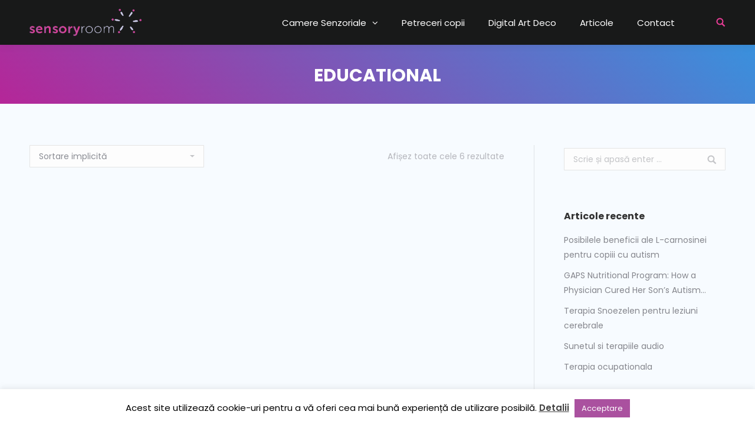

--- FILE ---
content_type: text/html; charset=UTF-8
request_url: https://sensoryroom.ro/product-tag/educational/
body_size: 20561
content:
<!DOCTYPE html>
<!--[if lt IE 10 ]>
<html lang="ro-RO" class="old-ie no-js">
<![endif]-->
<!--[if !(IE 6) | !(IE 7) | !(IE 8)  ]><!-->
<html lang="ro-RO" class="no-js">
<!--<![endif]-->
<head>
	<meta charset="UTF-8" />
		<meta name="viewport" content="width=device-width, initial-scale=1, maximum-scale=1, user-scalable=0">
		<link rel="profile" href="http://gmpg.org/xfn/11" />
	<link rel="pingback" href="https://sensoryroom.ro/xmlrpc.php" />
	<meta name='robots' content='index, follow, max-image-preview:large, max-snippet:-1, max-video-preview:-1' />
<script type="text/javascript">
function createCookie(a,d,b){if(b){var c=new Date;c.setTime(c.getTime()+864E5*b);b="; expires="+c.toGMTString()}else b="";document.cookie=a+"="+d+b+"; path=/"}function readCookie(a){a+="=";for(var d=document.cookie.split(";"),b=0;b<d.length;b++){for(var c=d[b];" "==c.charAt(0);)c=c.substring(1,c.length);if(0==c.indexOf(a))return c.substring(a.length,c.length)}return null}function eraseCookie(a){createCookie(a,"",-1)}
function areCookiesEnabled(){var a=!1;createCookie("testing","Hello",1);null!=readCookie("testing")&&(a=!0,eraseCookie("testing"));return a}(function(a){var d=readCookie("devicePixelRatio"),b=void 0===a.devicePixelRatio?1:a.devicePixelRatio;areCookiesEnabled()&&null==d&&(createCookie("devicePixelRatio",b,7),1!=b&&a.location.reload(!0))})(window);
</script>
	<!-- This site is optimized with the Yoast SEO plugin v19.8 - https://yoast.com/wordpress/plugins/seo/ -->
	<title>Arhive educational - Camere senzoriale</title>
	<link rel="canonical" href="https://sensoryroom.ro/product-tag/educational/" />
	<meta property="og:locale" content="ro_RO" />
	<meta property="og:type" content="article" />
	<meta property="og:title" content="Arhive educational - Camere senzoriale" />
	<meta property="og:url" content="https://sensoryroom.ro/product-tag/educational/" />
	<meta property="og:site_name" content="Camere senzoriale" />
	<meta property="og:image" content="https://sensoryroom.ro/wp-content/uploads/2018/06/camere-senzoriale.jpg" />
	<meta property="og:image:width" content="1920" />
	<meta property="og:image:height" content="932" />
	<meta property="og:image:type" content="image/jpeg" />
	<meta name="twitter:card" content="summary_large_image" />
	<script type="application/ld+json" class="yoast-schema-graph">{"@context":"https://schema.org","@graph":[{"@type":"CollectionPage","@id":"https://sensoryroom.ro/product-tag/educational/","url":"https://sensoryroom.ro/product-tag/educational/","name":"Arhive educational - Camere senzoriale","isPartOf":{"@id":"https://sensoryroom.ro/#website"},"primaryImageOfPage":{"@id":"https://sensoryroom.ro/product-tag/educational/#primaryimage"},"image":{"@id":"https://sensoryroom.ro/product-tag/educational/#primaryimage"},"thumbnailUrl":"https://sensoryroom.ro/wp-content/uploads/2018/08/bancheta-touch-magic.jpg","breadcrumb":{"@id":"https://sensoryroom.ro/product-tag/educational/#breadcrumb"},"inLanguage":"ro-RO"},{"@type":"ImageObject","inLanguage":"ro-RO","@id":"https://sensoryroom.ro/product-tag/educational/#primaryimage","url":"https://sensoryroom.ro/wp-content/uploads/2018/08/bancheta-touch-magic.jpg","contentUrl":"https://sensoryroom.ro/wp-content/uploads/2018/08/bancheta-touch-magic.jpg","width":544,"height":436,"caption":"bancheta interactiva magic touch"},{"@type":"BreadcrumbList","@id":"https://sensoryroom.ro/product-tag/educational/#breadcrumb","itemListElement":[{"@type":"ListItem","position":1,"name":"Prima pagină","item":"https://sensoryroom.ro/"},{"@type":"ListItem","position":2,"name":"educational"}]},{"@type":"WebSite","@id":"https://sensoryroom.ro/#website","url":"https://sensoryroom.ro/","name":"Camere senzoriale","description":"Ne construim realitatea prin simțuri!","publisher":{"@id":"https://sensoryroom.ro/#organization"},"potentialAction":[{"@type":"SearchAction","target":{"@type":"EntryPoint","urlTemplate":"https://sensoryroom.ro/?s={search_term_string}"},"query-input":"required name=search_term_string"}],"inLanguage":"ro-RO"},{"@type":"Organization","@id":"https://sensoryroom.ro/#organization","name":"Sensory Room","url":"https://sensoryroom.ro/","sameAs":["https://www.facebook.com/Camere-Senzoriale-Snoezelen-Sensory-Room-890903081079877/?modal=admin_todo_tour"],"logo":{"@type":"ImageObject","inLanguage":"ro-RO","@id":"https://sensoryroom.ro/#/schema/logo/image/","url":"https://sensoryroom.ro/wp-content/uploads/2018/05/sensoryroom-logo1.png","contentUrl":"https://sensoryroom.ro/wp-content/uploads/2018/05/sensoryroom-logo1.png","width":598,"height":147,"caption":"Sensory Room"},"image":{"@id":"https://sensoryroom.ro/#/schema/logo/image/"}}]}</script>
	<!-- / Yoast SEO plugin. -->


<link rel='dns-prefetch' href='//fonts.googleapis.com' />
<link rel='dns-prefetch' href='//s.w.org' />
<link rel="alternate" type="application/rss+xml" title="Camere senzoriale &raquo; Flux" href="https://sensoryroom.ro/feed/" />
<link rel="alternate" type="application/rss+xml" title="Camere senzoriale &raquo; Flux comentarii" href="https://sensoryroom.ro/comments/feed/" />
<link rel="alternate" type="application/rss+xml" title="Camere senzoriale &raquo; Flux educational Etichetă" href="https://sensoryroom.ro/product-tag/educational/feed/" />
<script type="text/javascript">
window._wpemojiSettings = {"baseUrl":"https:\/\/s.w.org\/images\/core\/emoji\/14.0.0\/72x72\/","ext":".png","svgUrl":"https:\/\/s.w.org\/images\/core\/emoji\/14.0.0\/svg\/","svgExt":".svg","source":{"concatemoji":"https:\/\/sensoryroom.ro\/wp-includes\/js\/wp-emoji-release.min.js?ver=6.0.11"}};
/*! This file is auto-generated */
!function(e,a,t){var n,r,o,i=a.createElement("canvas"),p=i.getContext&&i.getContext("2d");function s(e,t){var a=String.fromCharCode,e=(p.clearRect(0,0,i.width,i.height),p.fillText(a.apply(this,e),0,0),i.toDataURL());return p.clearRect(0,0,i.width,i.height),p.fillText(a.apply(this,t),0,0),e===i.toDataURL()}function c(e){var t=a.createElement("script");t.src=e,t.defer=t.type="text/javascript",a.getElementsByTagName("head")[0].appendChild(t)}for(o=Array("flag","emoji"),t.supports={everything:!0,everythingExceptFlag:!0},r=0;r<o.length;r++)t.supports[o[r]]=function(e){if(!p||!p.fillText)return!1;switch(p.textBaseline="top",p.font="600 32px Arial",e){case"flag":return s([127987,65039,8205,9895,65039],[127987,65039,8203,9895,65039])?!1:!s([55356,56826,55356,56819],[55356,56826,8203,55356,56819])&&!s([55356,57332,56128,56423,56128,56418,56128,56421,56128,56430,56128,56423,56128,56447],[55356,57332,8203,56128,56423,8203,56128,56418,8203,56128,56421,8203,56128,56430,8203,56128,56423,8203,56128,56447]);case"emoji":return!s([129777,127995,8205,129778,127999],[129777,127995,8203,129778,127999])}return!1}(o[r]),t.supports.everything=t.supports.everything&&t.supports[o[r]],"flag"!==o[r]&&(t.supports.everythingExceptFlag=t.supports.everythingExceptFlag&&t.supports[o[r]]);t.supports.everythingExceptFlag=t.supports.everythingExceptFlag&&!t.supports.flag,t.DOMReady=!1,t.readyCallback=function(){t.DOMReady=!0},t.supports.everything||(n=function(){t.readyCallback()},a.addEventListener?(a.addEventListener("DOMContentLoaded",n,!1),e.addEventListener("load",n,!1)):(e.attachEvent("onload",n),a.attachEvent("onreadystatechange",function(){"complete"===a.readyState&&t.readyCallback()})),(e=t.source||{}).concatemoji?c(e.concatemoji):e.wpemoji&&e.twemoji&&(c(e.twemoji),c(e.wpemoji)))}(window,document,window._wpemojiSettings);
</script>
<style type="text/css">
img.wp-smiley,
img.emoji {
	display: inline !important;
	border: none !important;
	box-shadow: none !important;
	height: 1em !important;
	width: 1em !important;
	margin: 0 0.07em !important;
	vertical-align: -0.1em !important;
	background: none !important;
	padding: 0 !important;
}
</style>
	<link rel='stylesheet' id='wp-block-library-css'  href='https://sensoryroom.ro/wp-includes/css/dist/block-library/style.min.css?ver=6.0.11' type='text/css' media='all' />
<link rel='stylesheet' id='wc-blocks-vendors-style-css'  href='https://sensoryroom.ro/wp-content/plugins/woocommerce/packages/woocommerce-blocks/build/wc-blocks-vendors-style.css?ver=8.5.1' type='text/css' media='all' />
<link rel='stylesheet' id='wc-blocks-style-css'  href='https://sensoryroom.ro/wp-content/plugins/woocommerce/packages/woocommerce-blocks/build/wc-blocks-style.css?ver=8.5.1' type='text/css' media='all' />
<style id='global-styles-inline-css' type='text/css'>
body{--wp--preset--color--black: #000000;--wp--preset--color--cyan-bluish-gray: #abb8c3;--wp--preset--color--white: #ffffff;--wp--preset--color--pale-pink: #f78da7;--wp--preset--color--vivid-red: #cf2e2e;--wp--preset--color--luminous-vivid-orange: #ff6900;--wp--preset--color--luminous-vivid-amber: #fcb900;--wp--preset--color--light-green-cyan: #7bdcb5;--wp--preset--color--vivid-green-cyan: #00d084;--wp--preset--color--pale-cyan-blue: #8ed1fc;--wp--preset--color--vivid-cyan-blue: #0693e3;--wp--preset--color--vivid-purple: #9b51e0;--wp--preset--gradient--vivid-cyan-blue-to-vivid-purple: linear-gradient(135deg,rgba(6,147,227,1) 0%,rgb(155,81,224) 100%);--wp--preset--gradient--light-green-cyan-to-vivid-green-cyan: linear-gradient(135deg,rgb(122,220,180) 0%,rgb(0,208,130) 100%);--wp--preset--gradient--luminous-vivid-amber-to-luminous-vivid-orange: linear-gradient(135deg,rgba(252,185,0,1) 0%,rgba(255,105,0,1) 100%);--wp--preset--gradient--luminous-vivid-orange-to-vivid-red: linear-gradient(135deg,rgba(255,105,0,1) 0%,rgb(207,46,46) 100%);--wp--preset--gradient--very-light-gray-to-cyan-bluish-gray: linear-gradient(135deg,rgb(238,238,238) 0%,rgb(169,184,195) 100%);--wp--preset--gradient--cool-to-warm-spectrum: linear-gradient(135deg,rgb(74,234,220) 0%,rgb(151,120,209) 20%,rgb(207,42,186) 40%,rgb(238,44,130) 60%,rgb(251,105,98) 80%,rgb(254,248,76) 100%);--wp--preset--gradient--blush-light-purple: linear-gradient(135deg,rgb(255,206,236) 0%,rgb(152,150,240) 100%);--wp--preset--gradient--blush-bordeaux: linear-gradient(135deg,rgb(254,205,165) 0%,rgb(254,45,45) 50%,rgb(107,0,62) 100%);--wp--preset--gradient--luminous-dusk: linear-gradient(135deg,rgb(255,203,112) 0%,rgb(199,81,192) 50%,rgb(65,88,208) 100%);--wp--preset--gradient--pale-ocean: linear-gradient(135deg,rgb(255,245,203) 0%,rgb(182,227,212) 50%,rgb(51,167,181) 100%);--wp--preset--gradient--electric-grass: linear-gradient(135deg,rgb(202,248,128) 0%,rgb(113,206,126) 100%);--wp--preset--gradient--midnight: linear-gradient(135deg,rgb(2,3,129) 0%,rgb(40,116,252) 100%);--wp--preset--duotone--dark-grayscale: url('#wp-duotone-dark-grayscale');--wp--preset--duotone--grayscale: url('#wp-duotone-grayscale');--wp--preset--duotone--purple-yellow: url('#wp-duotone-purple-yellow');--wp--preset--duotone--blue-red: url('#wp-duotone-blue-red');--wp--preset--duotone--midnight: url('#wp-duotone-midnight');--wp--preset--duotone--magenta-yellow: url('#wp-duotone-magenta-yellow');--wp--preset--duotone--purple-green: url('#wp-duotone-purple-green');--wp--preset--duotone--blue-orange: url('#wp-duotone-blue-orange');--wp--preset--font-size--small: 13px;--wp--preset--font-size--medium: 20px;--wp--preset--font-size--large: 36px;--wp--preset--font-size--x-large: 42px;}.has-black-color{color: var(--wp--preset--color--black) !important;}.has-cyan-bluish-gray-color{color: var(--wp--preset--color--cyan-bluish-gray) !important;}.has-white-color{color: var(--wp--preset--color--white) !important;}.has-pale-pink-color{color: var(--wp--preset--color--pale-pink) !important;}.has-vivid-red-color{color: var(--wp--preset--color--vivid-red) !important;}.has-luminous-vivid-orange-color{color: var(--wp--preset--color--luminous-vivid-orange) !important;}.has-luminous-vivid-amber-color{color: var(--wp--preset--color--luminous-vivid-amber) !important;}.has-light-green-cyan-color{color: var(--wp--preset--color--light-green-cyan) !important;}.has-vivid-green-cyan-color{color: var(--wp--preset--color--vivid-green-cyan) !important;}.has-pale-cyan-blue-color{color: var(--wp--preset--color--pale-cyan-blue) !important;}.has-vivid-cyan-blue-color{color: var(--wp--preset--color--vivid-cyan-blue) !important;}.has-vivid-purple-color{color: var(--wp--preset--color--vivid-purple) !important;}.has-black-background-color{background-color: var(--wp--preset--color--black) !important;}.has-cyan-bluish-gray-background-color{background-color: var(--wp--preset--color--cyan-bluish-gray) !important;}.has-white-background-color{background-color: var(--wp--preset--color--white) !important;}.has-pale-pink-background-color{background-color: var(--wp--preset--color--pale-pink) !important;}.has-vivid-red-background-color{background-color: var(--wp--preset--color--vivid-red) !important;}.has-luminous-vivid-orange-background-color{background-color: var(--wp--preset--color--luminous-vivid-orange) !important;}.has-luminous-vivid-amber-background-color{background-color: var(--wp--preset--color--luminous-vivid-amber) !important;}.has-light-green-cyan-background-color{background-color: var(--wp--preset--color--light-green-cyan) !important;}.has-vivid-green-cyan-background-color{background-color: var(--wp--preset--color--vivid-green-cyan) !important;}.has-pale-cyan-blue-background-color{background-color: var(--wp--preset--color--pale-cyan-blue) !important;}.has-vivid-cyan-blue-background-color{background-color: var(--wp--preset--color--vivid-cyan-blue) !important;}.has-vivid-purple-background-color{background-color: var(--wp--preset--color--vivid-purple) !important;}.has-black-border-color{border-color: var(--wp--preset--color--black) !important;}.has-cyan-bluish-gray-border-color{border-color: var(--wp--preset--color--cyan-bluish-gray) !important;}.has-white-border-color{border-color: var(--wp--preset--color--white) !important;}.has-pale-pink-border-color{border-color: var(--wp--preset--color--pale-pink) !important;}.has-vivid-red-border-color{border-color: var(--wp--preset--color--vivid-red) !important;}.has-luminous-vivid-orange-border-color{border-color: var(--wp--preset--color--luminous-vivid-orange) !important;}.has-luminous-vivid-amber-border-color{border-color: var(--wp--preset--color--luminous-vivid-amber) !important;}.has-light-green-cyan-border-color{border-color: var(--wp--preset--color--light-green-cyan) !important;}.has-vivid-green-cyan-border-color{border-color: var(--wp--preset--color--vivid-green-cyan) !important;}.has-pale-cyan-blue-border-color{border-color: var(--wp--preset--color--pale-cyan-blue) !important;}.has-vivid-cyan-blue-border-color{border-color: var(--wp--preset--color--vivid-cyan-blue) !important;}.has-vivid-purple-border-color{border-color: var(--wp--preset--color--vivid-purple) !important;}.has-vivid-cyan-blue-to-vivid-purple-gradient-background{background: var(--wp--preset--gradient--vivid-cyan-blue-to-vivid-purple) !important;}.has-light-green-cyan-to-vivid-green-cyan-gradient-background{background: var(--wp--preset--gradient--light-green-cyan-to-vivid-green-cyan) !important;}.has-luminous-vivid-amber-to-luminous-vivid-orange-gradient-background{background: var(--wp--preset--gradient--luminous-vivid-amber-to-luminous-vivid-orange) !important;}.has-luminous-vivid-orange-to-vivid-red-gradient-background{background: var(--wp--preset--gradient--luminous-vivid-orange-to-vivid-red) !important;}.has-very-light-gray-to-cyan-bluish-gray-gradient-background{background: var(--wp--preset--gradient--very-light-gray-to-cyan-bluish-gray) !important;}.has-cool-to-warm-spectrum-gradient-background{background: var(--wp--preset--gradient--cool-to-warm-spectrum) !important;}.has-blush-light-purple-gradient-background{background: var(--wp--preset--gradient--blush-light-purple) !important;}.has-blush-bordeaux-gradient-background{background: var(--wp--preset--gradient--blush-bordeaux) !important;}.has-luminous-dusk-gradient-background{background: var(--wp--preset--gradient--luminous-dusk) !important;}.has-pale-ocean-gradient-background{background: var(--wp--preset--gradient--pale-ocean) !important;}.has-electric-grass-gradient-background{background: var(--wp--preset--gradient--electric-grass) !important;}.has-midnight-gradient-background{background: var(--wp--preset--gradient--midnight) !important;}.has-small-font-size{font-size: var(--wp--preset--font-size--small) !important;}.has-medium-font-size{font-size: var(--wp--preset--font-size--medium) !important;}.has-large-font-size{font-size: var(--wp--preset--font-size--large) !important;}.has-x-large-font-size{font-size: var(--wp--preset--font-size--x-large) !important;}
</style>
<link rel='stylesheet' id='cookie-law-info-css'  href='https://sensoryroom.ro/wp-content/plugins/cookie-law-info/legacy/public/css/cookie-law-info-public.css?ver=3.0.3' type='text/css' media='all' />
<link rel='stylesheet' id='cookie-law-info-gdpr-css'  href='https://sensoryroom.ro/wp-content/plugins/cookie-law-info/legacy/public/css/cookie-law-info-gdpr.css?ver=3.0.3' type='text/css' media='all' />
<style id='woocommerce-inline-inline-css' type='text/css'>
.woocommerce form .form-row .required { visibility: visible; }
</style>
<link rel='stylesheet' id='a2eeab91d-css'  href='https://sensoryroom.ro/wp-content/uploads/essential-addons-elementor/734e5f942.min.css?ver=1769701282' type='text/css' media='all' />
<link rel='stylesheet' id='font-awesome-all-css'  href='https://sensoryroom.ro/wp-content/plugins/jet-menu/assets/public/lib/font-awesome/css/all.min.css?ver=5.12.0' type='text/css' media='all' />
<link rel='stylesheet' id='font-awesome-v4-shims-css'  href='https://sensoryroom.ro/wp-content/plugins/jet-menu/assets/public/lib/font-awesome/css/v4-shims.min.css?ver=5.12.0' type='text/css' media='all' />
<link rel='stylesheet' id='jet-menu-public-css'  href='https://sensoryroom.ro/wp-content/plugins/jet-menu/assets/public/css/public.css?ver=2.0.8' type='text/css' media='all' />
<link rel='stylesheet' id='dt-web-fonts-css'  href='//fonts.googleapis.com/css?family=Roboto%3A400%2C500%2C600%2C700%7CPoppins%3A400%2C500%2C600%2C700%7COpen+Sans%3A400%2C600%2C700&#038;subset=latin-ext%2Clatin&#038;ver=6.0.11' type='text/css' media='all' />
<link rel='stylesheet' id='dt-main-css'  href='https://sensoryroom.ro/wp-content/themes/dt-the7/css/main.min.css?ver=5.3.1' type='text/css' media='all' />
<!--[if lt IE 10]>
<link rel='stylesheet' id='dt-old-ie-css'  href='https://sensoryroom.ro/wp-content/themes/dt-the7/css/old-ie.css?ver=5.3.1' type='text/css' media='all' />
<![endif]-->
<!--[if lt IE 10]>
<link rel='stylesheet' id='dt-custom-old-ie.less-css'  href='https://sensoryroom.ro/wp-content/uploads/wp-less/dt-the7/css/custom-old-ie-950066c83e.css?ver=5.3.1' type='text/css' media='all' />
<![endif]-->
<link rel='stylesheet' id='dt-custom.less-css'  href='https://sensoryroom.ro/wp-content/uploads/wp-less/dt-the7/css/custom-950066c83e.css?ver=5.3.1' type='text/css' media='all' />
<link rel='stylesheet' id='wc-dt-custom.less-css'  href='https://sensoryroom.ro/wp-content/uploads/wp-less/dt-the7/css/compatibility/wc-dt-custom-0b93e5324a.css?ver=5.3.1' type='text/css' media='all' />
<link rel='stylesheet' id='dt-media.less-css'  href='https://sensoryroom.ro/wp-content/uploads/wp-less/dt-the7/css/media-28fda0b3a4.css?ver=5.3.1' type='text/css' media='all' />
<link rel='stylesheet' id='style-css'  href='https://sensoryroom.ro/wp-content/themes/dt-the7/style.css?ver=5.3.1' type='text/css' media='all' />
<style id='style-inline-css' type='text/css'>
.top-bar {
background-color: #CE0000 !important;
padding: 0px !important;
}
.product_meta .tagged_as {
display: none;
}
.sez-thumbs {
float: left;
overflow: auto;
}
.sez-thumbs div.woocommerce-product-gallery__image {
display: inline-block;
margin: 0px 5px;
}
.sez-thumbs div.woocommerce-product-gallery__image img {
width: 150px;
height: 150px;
object-fit: cover;
float: left;
}
.pt-cv-view .product.woocommerce {
    padding: 0px !important;
    margin-bottom: 0!important;
    left: 50%;
    transform: translateX(-50%);
}
.pt-cv-title {
margin-top: 15px !important;
font-weight: 500 !important;
}
.size-woocommerce_thumbnail {
 border: 1px solid #ea3e95;
    border-radius: 0px;
}
.woocommerce-Price-amount {
font-family: 'Poppins', sans-serif;
font-size: 16px !important;
font-weight: 500 !important;
letter-spacing: 1px !important;
padding-right: 0px !important;
color: #e83d96 !important;
}
.pt-cv-wrapper .img-thumbnail {
    padding: 0px;
    background-color: #fff;
    border: 1px solid #88288c;
    border-radius: 0px;
display: block;
margin-left: auto;
margin-right: auto;
}
.pt-cv-ifield {
    margin-bottom: 20px !important;
}
.footer .widget {
    margin-bottom: 0px !important;
}
/*@media screen and (min-width: 778px) {
.masthead {
    position: absolute;
    width: 80%;
    z-index: 102;
margin: 30px auto 0px auto !important;
  left: 50%;
  transform: translateX(-50%);
border-radius: 10px;
max-width: 1400px;
}}*/
.header-bar .branding a .preload-me {
width: 190px !important;}
#phantom a .preload-me {
width: 170px !important; height: auto !important;}
.mobile-branding a .preload-me {
width: 170px !important; height: auto !important;}
/*.titlu {
width: 560px !important; margin-left: auto !important; margin-right: auto !important;}*/
.pt-cv-view .add_to_cart_button {
display: none !important;}
.pt-cv-view .product.woocommerce .button {
display: none !important;
}
#pt-cv-view-5d0d9deuqe {
margin-left: -20px !important; margin-right: -20px !important;}
#pt-cv-view-5d0d9deuqe .pt-cv-carousel-caption {
position: relative !important;}
#pt-cv-view-5d0d9deuqe .pt-cv-custom-fields {
width: 100% !important; margin-top: -10px !important; margin-left: 8px !important; text-align: center !important; white-space: nowrap !important; text-overflow: ellipsis !important;}
#pt-cv-view-5d0d9deuqe .pt-cv-title {
display: inline-block !important; width: 100% !important; text-align: center !important;}
#pt-cv-view-5d0d9deuqe span.woocommerce-Price-amount.amount {
color: #000 !important; width: 100% !important; text-align: center !important;}
#pt-cv-view-5d0d9deuqe .woocommerce-Price-currencySymbol {
color: #000 !important; padding-left: 5px !important;}
#pt-cv-view-5d0d9deuqe .add_to_cart_button {
border: 1px solid #9f844f !important; background-color: #FFFFFF !important; color: #9f844f !important; margin-top: 5px !important;}
#pt-cv-view-5d0d9deuqe .add_to_cart_button:hover {
background-color: #9f844f !important; color: #FFFFFF !important;}
#pt-cv-view-5d0d9deuqe .add_to_cart_inline {
padding: 0px !important; margin-top: -0px !important; width: 120px !important;
display: -webkit-flex;
display: flex;
-webkit-flex-wrap: wrap;
flex-wrap: wrap;
-webkit-align-content: center;
align-content: center;}
#pt-cv-view-5d0d9deuqe .pt-cv-href-thumbnail {
}
.pt-cv-view .carousel-control.left {
right: auto !important;
left: 0 !important;
top: 50% !important;
margin-left: -25px !important;
}
.pt-cv-view .carousel-control.right {
right: 0 !important;
left: auto !important;
top: 50% !important;
margin-right: -25px !important;
}
.pt-cv-view .carousel-control span {
background: none !important;
color: #000000 !important;
}
.add_to_cart_button {
    display:none !important; 
}
.product_type_simple {
    display:none !important; 
}
</style>
<script type='text/javascript' src='https://sensoryroom.ro/wp-includes/js/jquery/jquery.min.js?ver=3.6.0' id='jquery-core-js'></script>
<script type='text/javascript' src='https://sensoryroom.ro/wp-includes/js/jquery/jquery-migrate.min.js?ver=3.3.2' id='jquery-migrate-js'></script>
<script type='text/javascript' id='cookie-law-info-js-extra'>
/* <![CDATA[ */
var Cli_Data = {"nn_cookie_ids":[],"cookielist":[],"non_necessary_cookies":[],"ccpaEnabled":"","ccpaRegionBased":"","ccpaBarEnabled":"","strictlyEnabled":["necessary","obligatoire"],"ccpaType":"gdpr","js_blocking":"","custom_integration":"","triggerDomRefresh":"","secure_cookies":""};
var cli_cookiebar_settings = {"animate_speed_hide":"500","animate_speed_show":"500","background":"#fff","border":"#444","border_on":"","button_1_button_colour":"#aa519f","button_1_button_hover":"#88417f","button_1_link_colour":"#fff","button_1_as_button":"1","button_1_new_win":"","button_2_button_colour":"#333","button_2_button_hover":"#292929","button_2_link_colour":"#444","button_2_as_button":"","button_2_hidebar":"1","button_3_button_colour":"#000","button_3_button_hover":"#000000","button_3_link_colour":"#fff","button_3_as_button":"1","button_3_new_win":"","button_4_button_colour":"#000","button_4_button_hover":"#000000","button_4_link_colour":"#fff","button_4_as_button":"1","button_7_button_colour":"#61a229","button_7_button_hover":"#4e8221","button_7_link_colour":"#fff","button_7_as_button":"1","button_7_new_win":"","font_family":"inherit","header_fix":"","notify_animate_hide":"1","notify_animate_show":"","notify_div_id":"#cookie-law-info-bar","notify_position_horizontal":"right","notify_position_vertical":"bottom","scroll_close":"","scroll_close_reload":"","accept_close_reload":"","reject_close_reload":"","showagain_tab":"1","showagain_background":"#fff","showagain_border":"#000","showagain_div_id":"#cookie-law-info-again","showagain_x_position":"100px","text":"#000","show_once_yn":"","show_once":"10000","logging_on":"","as_popup":"","popup_overlay":"1","bar_heading_text":"","cookie_bar_as":"banner","popup_showagain_position":"bottom-right","widget_position":"left"};
var log_object = {"ajax_url":"https:\/\/sensoryroom.ro\/wp-admin\/admin-ajax.php"};
/* ]]> */
</script>
<script type='text/javascript' src='https://sensoryroom.ro/wp-content/plugins/cookie-law-info/legacy/public/js/cookie-law-info-public.js?ver=3.0.3' id='cookie-law-info-js'></script>
<script type='text/javascript' id='dt-above-fold-js-extra'>
/* <![CDATA[ */
var dtLocal = {"themeUrl":"https:\/\/sensoryroom.ro\/wp-content\/themes\/dt-the7","passText":"To view this protected post, enter the password below:","moreButtonText":{"loading":"Loading...","loadMore":"Load more"},"postID":"1460","ajaxurl":"https:\/\/sensoryroom.ro\/wp-admin\/admin-ajax.php","contactNonce":"893227c857","contactMessages":{"required":"One or more fields have an error. Please check and try again."},"ajaxNonce":"d6766abe71","pageData":{"type":"archive","template":null,"layout":"masonry"},"themeSettings":{"smoothScroll":"off","lazyLoading":false,"accentColor":{"mode":"gradient","color":["#aa519f","#e83d96"]},"floatingHeader":{"showAfter":94,"showMenu":true,"height":60,"logo":{"showLogo":true,"html":"<img class=\" preload-me\" src=\"https:\/\/sensoryroom.ro\/wp-content\/uploads\/2018\/05\/sensoryroom-logo1.png\" srcset=\"https:\/\/sensoryroom.ro\/wp-content\/uploads\/2018\/05\/sensoryroom-logo1.png 598w\" width=\"598\" height=\"147\"   sizes=\"598px\" alt=\"Camere senzoriale\" \/>","url":"https:\/\/sensoryroom.ro\/"}},"mobileHeader":{"firstSwitchPoint":1060,"secondSwitchPoint":778},"content":{"textColor":"#85868c","headerColor":"#333333"},"stripes":{"stripe1":{"textColor":"#787d85","headerColor":"#3b3f4a"},"stripe2":{"textColor":"#8b9199","headerColor":"#ffffff"},"stripe3":{"textColor":"#ffffff","headerColor":"#ffffff"}}}};
/* ]]> */
</script>
<script type='text/javascript' src='https://sensoryroom.ro/wp-content/themes/dt-the7/js/above-the-fold.min.js?ver=5.3.1' id='dt-above-fold-js'></script>
<link rel="https://api.w.org/" href="https://sensoryroom.ro/wp-json/" /><link rel="alternate" type="application/json" href="https://sensoryroom.ro/wp-json/wp/v2/product_tag/80" /><link rel="EditURI" type="application/rsd+xml" title="RSD" href="https://sensoryroom.ro/xmlrpc.php?rsd" />
<link rel="wlwmanifest" type="application/wlwmanifest+xml" href="https://sensoryroom.ro/wp-includes/wlwmanifest.xml" /> 
<meta name="generator" content="WordPress 6.0.11" />
<meta name="generator" content="WooCommerce 7.0.0" />
	<noscript><style>.woocommerce-product-gallery{ opacity: 1 !important; }</style></noscript>
	<link rel="icon" href="https://sensoryroom.ro/wp-content/uploads/2020/06/cropped-sensoryroom-logo1-32x32.png" sizes="32x32" />
<link rel="icon" href="https://sensoryroom.ro/wp-content/uploads/2020/06/cropped-sensoryroom-logo1-192x192.png" sizes="192x192" />
<link rel="apple-touch-icon" href="https://sensoryroom.ro/wp-content/uploads/2020/06/cropped-sensoryroom-logo1-180x180.png" />
<meta name="msapplication-TileImage" content="https://sensoryroom.ro/wp-content/uploads/2020/06/cropped-sensoryroom-logo1-270x270.png" />
<!-- Global site tag (gtag.js) - Google Analytics -->
<script async src="https://www.googletagmanager.com/gtag/js?id=UA-120737293-1"></script>
<script>
  window.dataLayer = window.dataLayer || [];
  function gtag(){dataLayer.push(arguments);}
  gtag('js', new Date());

  gtag('config', 'UA-120737293-1');
</script>
</head>
<body class="archive tax-product_tag term-educational term-80 theme-dt-the7 woocommerce woocommerce-page woocommerce-no-js layout-masonry description-under-image disabled-hover-icons dt-responsive-on overlay-cursor-on accent-gradient srcset-enabled btn-flat custom-btn-color custom-btn-hover-color accent-bullets bold-icons phantom-fade phantom-shadow-decoration phantom-main-logo-on floating-mobile-menu-icon top-header first-switch-logo-center first-switch-menu-right second-switch-logo-center second-switch-menu-right right-mobile-menu layzr-loading-on jet-desktop-menu-active elementor-default elementor-kit-1956">
<!-- The7 5.3.1 -->

<div id="page">
	<a class="skip-link screen-reader-text" href="#content">Skip to content</a>

<div class="masthead inline-header center widgets full-height shadow-decoration dt-parent-menu-clickable" role="banner">

	
	<header class="header-bar">

						<div class="branding">
					<div id="site-title" class="assistive-text">Camere senzoriale</div>
					<div id="site-description" class="assistive-text">Ne construim realitatea prin simțuri!</div>
					<a href="https://sensoryroom.ro/"><img class=" preload-me" src="https://sensoryroom.ro/wp-content/uploads/2018/05/sensoryroom-logo1.png" srcset="https://sensoryroom.ro/wp-content/uploads/2018/05/sensoryroom-logo1.png 598w" width="598" height="147"   sizes="598px" alt="Camere senzoriale" /></a>
					

					
					
				</div>
		<ul id="primary-menu" class="main-nav underline-decoration l-to-r-line outside-item-remove-margin" role="menu"><div class="jet-menu-container"><div class="jet-menu-inner"><ul class="jet-menu  jet-menu--animation-type-fade "><li id="jet-menu-item-2113" class="jet-menu-item jet-menu-item-type-post_type jet-menu-item-object-page jet-menu-item-has-children jet-has-roll-up jet-mega-menu-item jet-regular-item jet-menu-item-has-children jet-menu-item-2113"><a href="https://sensoryroom.ro/produse-camere-senzoriale/" class="top-level-link"><div class="jet-menu-item-wrapper"><div class="jet-menu-title">Camere Senzoriale</div><i class="jet-dropdown-arrow fa fa-angle-down"></i></div></a><div class="jet-sub-mega-menu" data-template-id="2195">		<div data-elementor-type="wp-post" data-elementor-id="2195" class="elementor elementor-2195" data-elementor-settings="[]">
						<div class="elementor-inner">
							<div class="elementor-section-wrap">
							<section class="elementor-section elementor-top-section elementor-element elementor-element-510de5f elementor-section-boxed elementor-section-height-default elementor-section-height-default" data-id="510de5f" data-element_type="section" data-settings="{&quot;background_background&quot;:&quot;gradient&quot;}">
							<div class="elementor-background-overlay"></div>
							<div class="elementor-container elementor-column-gap-default">
							<div class="elementor-row">
					<div class="elementor-column elementor-col-100 elementor-top-column elementor-element elementor-element-42d99cf0" data-id="42d99cf0" data-element_type="column">
			<div class="elementor-column-wrap elementor-element-populated">
							<div class="elementor-widget-wrap">
						<section class="elementor-section elementor-inner-section elementor-element elementor-element-4b723b98 elementor-section-boxed elementor-section-height-default elementor-section-height-default" data-id="4b723b98" data-element_type="section">
						<div class="elementor-container elementor-column-gap-default">
							<div class="elementor-row">
					<div class="elementor-column elementor-col-33 elementor-inner-column elementor-element elementor-element-1109c06a" data-id="1109c06a" data-element_type="column">
			<div class="elementor-column-wrap elementor-element-populated">
							<div class="elementor-widget-wrap">
						<div class="elementor-element elementor-element-7ff6a373 elementor-nav-menu--dropdown-none elementor-nav-menu--indicator-classic elementor-widget elementor-widget-nav-menu" data-id="7ff6a373" data-element_type="widget" data-settings="{&quot;layout&quot;:&quot;vertical&quot;}" data-widget_type="nav-menu.default">
				<div class="elementor-widget-container">
						<nav role="navigation" class="elementor-nav-menu--main elementor-nav-menu__container elementor-nav-menu--layout-vertical e--pointer-background e--animation-fade"><ul id="menu-1-7ff6a373" class="elementor-nav-menu sm-vertical"><li class="menu-item menu-item-type-post_type menu-item-object-page menu-item-2157"><a href="https://sensoryroom.ro/echipamente-camere-senzoriale/" class="elementor-item">Echipamente camere senzoriale</a></li>
<li class="menu-item menu-item-type-post_type menu-item-object-page menu-item-2158"><a href="https://sensoryroom.ro/pachete-camere-senzoriale/" class="elementor-item">Pachete Camere Senzoriale</a></li>
<li class="menu-item menu-item-type-post_type menu-item-object-page menu-item-2159"><a href="https://sensoryroom.ro/seturi-camere-senzoriale/" class="elementor-item">Seturi Camere Senzoriale</a></li>
</ul></nav>
					<div class="elementor-menu-toggle" role="button" tabindex="0" aria-label="Menu Toggle" aria-expanded="false">
			<i class="eicon-menu-bar" aria-hidden="true"></i>
			<span class="elementor-screen-only">Meniu</span>
		</div>
			<nav class="elementor-nav-menu--dropdown elementor-nav-menu__container" role="navigation" aria-hidden="true"><ul id="menu-2-7ff6a373" class="elementor-nav-menu sm-vertical"><li class="menu-item menu-item-type-post_type menu-item-object-page menu-item-2157"><a href="https://sensoryroom.ro/echipamente-camere-senzoriale/" class="elementor-item">Echipamente camere senzoriale</a></li>
<li class="menu-item menu-item-type-post_type menu-item-object-page menu-item-2158"><a href="https://sensoryroom.ro/pachete-camere-senzoriale/" class="elementor-item">Pachete Camere Senzoriale</a></li>
<li class="menu-item menu-item-type-post_type menu-item-object-page menu-item-2159"><a href="https://sensoryroom.ro/seturi-camere-senzoriale/" class="elementor-item">Seturi Camere Senzoriale</a></li>
</ul></nav>
				</div>
				</div>
				<div class="elementor-element elementor-element-6f8806ed elementor-widget elementor-widget-heading" data-id="6f8806ed" data-element_type="widget" data-widget_type="heading.default">
				<div class="elementor-widget-container">
			<h2 class="elementor-heading-title elementor-size-default">Echipamente terapii</h2>		</div>
				</div>
				<div class="elementor-element elementor-element-47436252 elementor-nav-menu--dropdown-none elementor-nav-menu--indicator-classic elementor-widget elementor-widget-nav-menu" data-id="47436252" data-element_type="widget" data-settings="{&quot;layout&quot;:&quot;vertical&quot;}" data-widget_type="nav-menu.default">
				<div class="elementor-widget-container">
						<nav role="navigation" class="elementor-nav-menu--main elementor-nav-menu__container elementor-nav-menu--layout-vertical e--pointer-background e--animation-fade"><ul id="menu-1-47436252" class="elementor-nav-menu sm-vertical"><li class="menu-item menu-item-type-post_type menu-item-object-page menu-item-2135"><a href="https://sensoryroom.ro/logopedie/" class="elementor-item">Logopedie</a></li>
<li class="menu-item menu-item-type-post_type menu-item-object-page menu-item-2134"><a href="https://sensoryroom.ro/kinetoterapie-si-fizioterapie/" class="elementor-item">Kinetoterapie și fizioterapie</a></li>
<li class="menu-item menu-item-type-post_type menu-item-object-page menu-item-2138"><a href="https://sensoryroom.ro/terapii-audio/" class="elementor-item">Terapii audio</a></li>
<li class="menu-item menu-item-type-post_type menu-item-object-page menu-item-2136"><a href="https://sensoryroom.ro/terapie-ocupationala/" class="elementor-item">Terapie ocupațională</a></li>
<li class="menu-item menu-item-type-post_type menu-item-object-page menu-item-2137"><a href="https://sensoryroom.ro/terapii-alternative/" class="elementor-item">Terapii alternative</a></li>
</ul></nav>
					<div class="elementor-menu-toggle" role="button" tabindex="0" aria-label="Menu Toggle" aria-expanded="false">
			<i class="eicon-menu-bar" aria-hidden="true"></i>
			<span class="elementor-screen-only">Meniu</span>
		</div>
			<nav class="elementor-nav-menu--dropdown elementor-nav-menu__container" role="navigation" aria-hidden="true"><ul id="menu-2-47436252" class="elementor-nav-menu sm-vertical"><li class="menu-item menu-item-type-post_type menu-item-object-page menu-item-2135"><a href="https://sensoryroom.ro/logopedie/" class="elementor-item">Logopedie</a></li>
<li class="menu-item menu-item-type-post_type menu-item-object-page menu-item-2134"><a href="https://sensoryroom.ro/kinetoterapie-si-fizioterapie/" class="elementor-item">Kinetoterapie și fizioterapie</a></li>
<li class="menu-item menu-item-type-post_type menu-item-object-page menu-item-2138"><a href="https://sensoryroom.ro/terapii-audio/" class="elementor-item">Terapii audio</a></li>
<li class="menu-item menu-item-type-post_type menu-item-object-page menu-item-2136"><a href="https://sensoryroom.ro/terapie-ocupationala/" class="elementor-item">Terapie ocupațională</a></li>
<li class="menu-item menu-item-type-post_type menu-item-object-page menu-item-2137"><a href="https://sensoryroom.ro/terapii-alternative/" class="elementor-item">Terapii alternative</a></li>
</ul></nav>
				</div>
				</div>
						</div>
					</div>
		</div>
				<div class="elementor-column elementor-col-33 elementor-inner-column elementor-element elementor-element-43779cec" data-id="43779cec" data-element_type="column">
			<div class="elementor-column-wrap elementor-element-populated">
							<div class="elementor-widget-wrap">
						<div class="elementor-element elementor-element-666bd14b elementor-widget elementor-widget-heading" data-id="666bd14b" data-element_type="widget" data-widget_type="heading.default">
				<div class="elementor-widget-container">
			<h2 class="elementor-heading-title elementor-size-default">Stimulare senzoriala</h2>		</div>
				</div>
				<div class="elementor-element elementor-element-8ecdb6 elementor-nav-menu--indicator-none elementor-nav-menu--dropdown-none elementor-widget elementor-widget-nav-menu" data-id="8ecdb6" data-element_type="widget" data-settings="{&quot;layout&quot;:&quot;vertical&quot;}" data-widget_type="nav-menu.default">
				<div class="elementor-widget-container">
						<nav role="navigation" class="elementor-nav-menu--main elementor-nav-menu__container elementor-nav-menu--layout-vertical e--pointer-background e--animation-fade"><ul id="menu-1-8ecdb6" class="elementor-nav-menu sm-vertical"><li class="menu-item menu-item-type-post_type menu-item-object-page menu-item-2127"><a href="https://sensoryroom.ro/stimulare-cognitiva/" class="elementor-item">Stimulare cognitivă</a></li>
<li class="menu-item menu-item-type-post_type menu-item-object-page menu-item-2133"><a href="https://sensoryroom.ro/stimulare-vizuala/" class="elementor-item">Stimulare vizuală</a></li>
<li class="menu-item menu-item-type-post_type menu-item-object-page menu-item-2126"><a href="https://sensoryroom.ro/stimulare-auditiva/" class="elementor-item">Stimulare auditivă</a></li>
<li class="menu-item menu-item-type-post_type menu-item-object-page menu-item-2131"><a href="https://sensoryroom.ro/stimulare-tactila/" class="elementor-item">Stimulare tactilă</a></li>
<li class="menu-item menu-item-type-post_type menu-item-object-page menu-item-2128"><a href="https://sensoryroom.ro/stimulare-motrica/" class="elementor-item">Stimulare motrică</a></li>
<li class="menu-item menu-item-type-post_type menu-item-object-page menu-item-2132"><a href="https://sensoryroom.ro/stimulare-vestibulara/" class="elementor-item">Stimulare vestibulară</a></li>
<li class="menu-item menu-item-type-post_type menu-item-object-page menu-item-2129"><a href="https://sensoryroom.ro/stimulare-olfactiva/" class="elementor-item">Stimulare olfactivă</a></li>
<li class="menu-item menu-item-type-post_type menu-item-object-page menu-item-2130"><a href="https://sensoryroom.ro/stimulare-proprioceptiva/" class="elementor-item">Stimulare proprioceptivă</a></li>
</ul></nav>
					<div class="elementor-menu-toggle" role="button" tabindex="0" aria-label="Menu Toggle" aria-expanded="false">
			<i class="eicon-menu-bar" aria-hidden="true"></i>
			<span class="elementor-screen-only">Meniu</span>
		</div>
			<nav class="elementor-nav-menu--dropdown elementor-nav-menu__container" role="navigation" aria-hidden="true"><ul id="menu-2-8ecdb6" class="elementor-nav-menu sm-vertical"><li class="menu-item menu-item-type-post_type menu-item-object-page menu-item-2127"><a href="https://sensoryroom.ro/stimulare-cognitiva/" class="elementor-item">Stimulare cognitivă</a></li>
<li class="menu-item menu-item-type-post_type menu-item-object-page menu-item-2133"><a href="https://sensoryroom.ro/stimulare-vizuala/" class="elementor-item">Stimulare vizuală</a></li>
<li class="menu-item menu-item-type-post_type menu-item-object-page menu-item-2126"><a href="https://sensoryroom.ro/stimulare-auditiva/" class="elementor-item">Stimulare auditivă</a></li>
<li class="menu-item menu-item-type-post_type menu-item-object-page menu-item-2131"><a href="https://sensoryroom.ro/stimulare-tactila/" class="elementor-item">Stimulare tactilă</a></li>
<li class="menu-item menu-item-type-post_type menu-item-object-page menu-item-2128"><a href="https://sensoryroom.ro/stimulare-motrica/" class="elementor-item">Stimulare motrică</a></li>
<li class="menu-item menu-item-type-post_type menu-item-object-page menu-item-2132"><a href="https://sensoryroom.ro/stimulare-vestibulara/" class="elementor-item">Stimulare vestibulară</a></li>
<li class="menu-item menu-item-type-post_type menu-item-object-page menu-item-2129"><a href="https://sensoryroom.ro/stimulare-olfactiva/" class="elementor-item">Stimulare olfactivă</a></li>
<li class="menu-item menu-item-type-post_type menu-item-object-page menu-item-2130"><a href="https://sensoryroom.ro/stimulare-proprioceptiva/" class="elementor-item">Stimulare proprioceptivă</a></li>
</ul></nav>
				</div>
				</div>
						</div>
					</div>
		</div>
				<div class="elementor-column elementor-col-33 elementor-inner-column elementor-element elementor-element-28993c76" data-id="28993c76" data-element_type="column">
			<div class="elementor-column-wrap elementor-element-populated">
							<div class="elementor-widget-wrap">
						<div class="elementor-element elementor-element-5cc822e3 elementor-widget elementor-widget-heading" data-id="5cc822e3" data-element_type="widget" data-widget_type="heading.default">
				<div class="elementor-widget-container">
			<h2 class="elementor-heading-title elementor-size-default">Afectiune</h2>		</div>
				</div>
				<div class="elementor-element elementor-element-481ffb14 elementor-nav-menu--dropdown-none elementor-nav-menu--indicator-classic elementor-widget elementor-widget-nav-menu" data-id="481ffb14" data-element_type="widget" data-settings="{&quot;layout&quot;:&quot;vertical&quot;}" data-widget_type="nav-menu.default">
				<div class="elementor-widget-container">
						<nav role="navigation" class="elementor-nav-menu--main elementor-nav-menu__container elementor-nav-menu--layout-vertical e--pointer-background e--animation-fade"><ul id="menu-1-481ffb14" class="elementor-nav-menu sm-vertical"><li class="menu-item menu-item-type-taxonomy menu-item-object-post_tag menu-item-2166"><a href="https://sensoryroom.ro/tag/autism/" class="elementor-item">Autism</a></li>
<li class="menu-item menu-item-type-taxonomy menu-item-object-post_tag menu-item-2170"><a href="https://sensoryroom.ro/tag/adhd/" class="elementor-item">ADHD</a></li>
<li class="menu-item menu-item-type-taxonomy menu-item-object-post_tag menu-item-2165"><a href="https://sensoryroom.ro/tag/dizabilitati-locomotorii-si-mintale/" class="elementor-item">Dizabilitati locomotorii</a></li>
<li class="menu-item menu-item-type-taxonomy menu-item-object-post_tag menu-item-2167"><a href="https://sensoryroom.ro/tag/asperger/" class="elementor-item">Asperger</a></li>
<li class="menu-item menu-item-type-taxonomy menu-item-object-post_tag menu-item-2168"><a href="https://sensoryroom.ro/tag/ces/" class="elementor-item">CES</a></li>
<li class="menu-item menu-item-type-taxonomy menu-item-object-post_tag menu-item-2169"><a href="https://sensoryroom.ro/tag/sindrom-down/" class="elementor-item">Sindrom Down</a></li>
<li class="menu-item menu-item-type-taxonomy menu-item-object-post_tag menu-item-2171"><a href="https://sensoryroom.ro/tag/dislexie/" class="elementor-item">Dislexie</a></li>
</ul></nav>
					<div class="elementor-menu-toggle" role="button" tabindex="0" aria-label="Menu Toggle" aria-expanded="false">
			<i class="eicon-menu-bar" aria-hidden="true"></i>
			<span class="elementor-screen-only">Meniu</span>
		</div>
			<nav class="elementor-nav-menu--dropdown elementor-nav-menu__container" role="navigation" aria-hidden="true"><ul id="menu-2-481ffb14" class="elementor-nav-menu sm-vertical"><li class="menu-item menu-item-type-taxonomy menu-item-object-post_tag menu-item-2166"><a href="https://sensoryroom.ro/tag/autism/" class="elementor-item">Autism</a></li>
<li class="menu-item menu-item-type-taxonomy menu-item-object-post_tag menu-item-2170"><a href="https://sensoryroom.ro/tag/adhd/" class="elementor-item">ADHD</a></li>
<li class="menu-item menu-item-type-taxonomy menu-item-object-post_tag menu-item-2165"><a href="https://sensoryroom.ro/tag/dizabilitati-locomotorii-si-mintale/" class="elementor-item">Dizabilitati locomotorii</a></li>
<li class="menu-item menu-item-type-taxonomy menu-item-object-post_tag menu-item-2167"><a href="https://sensoryroom.ro/tag/asperger/" class="elementor-item">Asperger</a></li>
<li class="menu-item menu-item-type-taxonomy menu-item-object-post_tag menu-item-2168"><a href="https://sensoryroom.ro/tag/ces/" class="elementor-item">CES</a></li>
<li class="menu-item menu-item-type-taxonomy menu-item-object-post_tag menu-item-2169"><a href="https://sensoryroom.ro/tag/sindrom-down/" class="elementor-item">Sindrom Down</a></li>
<li class="menu-item menu-item-type-taxonomy menu-item-object-post_tag menu-item-2171"><a href="https://sensoryroom.ro/tag/dislexie/" class="elementor-item">Dislexie</a></li>
</ul></nav>
				</div>
				</div>
						</div>
					</div>
		</div>
								</div>
					</div>
		</section>
						</div>
					</div>
		</div>
								</div>
					</div>
		</section>
						</div>
						</div>
					</div>
		</div></li>
<li id="jet-menu-item-1673" class="jet-menu-item jet-menu-item-type-post_type jet-menu-item-object-page jet-has-roll-up jet-simple-menu-item jet-regular-item jet-menu-item-1673"><a href="https://sensoryroom.ro/petreceri-copii/" class="top-level-link"><div class="jet-menu-item-wrapper"><div class="jet-menu-title">Petreceri copii</div></div></a></li>
<li id="jet-menu-item-1468" class="jet-menu-item jet-menu-item-type-post_type jet-menu-item-object-page jet-has-roll-up jet-simple-menu-item jet-regular-item jet-menu-item-1468"><a href="https://sensoryroom.ro/digital-art-deco/" class="top-level-link"><div class="jet-menu-item-wrapper"><div class="jet-menu-title">Digital Art Deco</div></div></a></li>
<li id="jet-menu-item-895" class="jet-menu-item jet-menu-item-type-post_type jet-menu-item-object-page jet-has-roll-up jet-simple-menu-item jet-regular-item jet-menu-item-895"><a href="https://sensoryroom.ro/articole/" class="top-level-link"><div class="jet-menu-item-wrapper"><div class="jet-menu-title">Articole</div></div></a></li>
<li id="jet-menu-item-37" class="jet-menu-item jet-menu-item-type-post_type jet-menu-item-object-page jet-has-roll-up jet-simple-menu-item jet-regular-item jet-menu-item-37"><a href="https://sensoryroom.ro/contact/" class="top-level-link"><div class="jet-menu-item-wrapper"><div class="jet-menu-title">Contact</div></div></a></li>
</ul></div></div></ul>
		<div class="mini-widgets"><div class="mini-search show-on-desktop near-logo-first-switch near-logo-second-switch">	<form class="searchform" role="search" method="get" action="https://sensoryroom.ro/">

	<label for="search" class="screen-reader-text">Search:</label>
		<input type="text" class="field searchform-s" name="s" value="" placeholder="Scrie și apasă enter &hellip;" />
				<input type="submit" class="assistive-text searchsubmit" value="Go!" />
		<a href="#go" id="trigger-overlay" class="submit text-disable">&nbsp;</a>
	</form></div></div>
	</header>

</div><div class='dt-close-mobile-menu-icon'><span></span></div>
<div class='dt-mobile-header'>
	<ul id="mobile-menu" class="mobile-main-nav" role="menu">
		<li class="menu-item menu-item-type-post_type menu-item-object-page menu-item-has-children menu-item-2113 first has-children dt-mega-menu mega-full-width mega-column-1"><a href='https://sensoryroom.ro/produse-camere-senzoriale/' data-level='1'><span class="menu-item-text"><span class="menu-text">Camere Senzoriale</span></span></a><div class="dt-mega-menu-wrap"><ul class="sub-nav gradient-hover hover-style-bg level-arrows-on"><li class="menu-item menu-item-type-post_type menu-item-object-page menu-item-790 first no-link dt-mega-parent wf-1"><a href='https://sensoryroom.ro/echipamente-camere-senzoriale/' data-level='2'><span class="menu-item-text"><span class="menu-text">Echipamente camere senzoriale</span></span></a></li> <li class="menu-item menu-item-type-post_type menu-item-object-page menu-item-70 no-link dt-mega-parent wf-1"><a href='https://sensoryroom.ro/pachete-camere-senzoriale/' data-level='2'><span class="menu-item-text"><span class="menu-text">Pachete Camere Senzoriale</span></span></a></li> <li class="menu-item menu-item-type-post_type menu-item-object-page menu-item-has-children menu-item-809 has-children no-link dt-mega-parent wf-1"><a href='https://sensoryroom.ro/stimulare-senzoriala/' data-level='2'><span class="menu-item-text"><span class="menu-text">Stimulare senzorială</span></span></a><ul class="sub-nav gradient-hover hover-style-bg level-arrows-on"><li class="menu-item menu-item-type-post_type menu-item-object-page menu-item-795 first"><a href='https://sensoryroom.ro/stimulare-cognitiva/' data-level='3'><span class="menu-item-text"><span class="menu-text">Stimulare cognitivă</span></span></a></li> <li class="menu-item menu-item-type-post_type menu-item-object-page menu-item-799"><a href='https://sensoryroom.ro/stimulare-vizuala/' data-level='3'><span class="menu-item-text"><span class="menu-text">Stimulare vizuală</span></span></a></li> <li class="menu-item menu-item-type-post_type menu-item-object-page menu-item-798"><a href='https://sensoryroom.ro/stimulare-tactila/' data-level='3'><span class="menu-item-text"><span class="menu-text">Stimulare tactilă</span></span></a></li> <li class="menu-item menu-item-type-post_type menu-item-object-page menu-item-796"><a href='https://sensoryroom.ro/stimulare-motrica/' data-level='3'><span class="menu-item-text"><span class="menu-text">Stimulare motrică</span></span></a></li> <li class="menu-item menu-item-type-post_type menu-item-object-page menu-item-794"><a href='https://sensoryroom.ro/stimulare-auditiva/' data-level='3'><span class="menu-item-text"><span class="menu-text">Stimulare auditivă</span></span></a></li> <li class="menu-item menu-item-type-post_type menu-item-object-page menu-item-1316"><a href='https://sensoryroom.ro/stimulare-olfactiva/' data-level='3'><span class="menu-item-text"><span class="menu-text">Stimulare olfactivă</span></span></a></li> <li class="menu-item menu-item-type-post_type menu-item-object-page menu-item-1315"><a href='https://sensoryroom.ro/stimulare-vestibulara/' data-level='3'><span class="menu-item-text"><span class="menu-text">Stimulare vestibulară</span></span></a></li> <li class="menu-item menu-item-type-post_type menu-item-object-page menu-item-797"><a href='https://sensoryroom.ro/stimulare-proprioceptiva/' data-level='3'><span class="menu-item-text"><span class="menu-text">Stimulare proprioceptivă</span></span></a></li> </ul></li> <li class="menu-item menu-item-type-post_type menu-item-object-page menu-item-has-children menu-item-808 has-children no-link dt-mega-parent wf-1"><a href='https://sensoryroom.ro/echipamente-terapii/' data-level='2'><span class="menu-item-text"><span class="menu-text">Echipamente terapii</span></span></a><ul class="sub-nav gradient-hover hover-style-bg level-arrows-on"><li class="menu-item menu-item-type-post_type menu-item-object-page menu-item-792 first"><a href='https://sensoryroom.ro/logopedie/' data-level='3'><span class="menu-item-text"><span class="menu-text">Logopedie</span></span></a></li> <li class="menu-item menu-item-type-post_type menu-item-object-page menu-item-802"><a href='https://sensoryroom.ro/terapii-audio/' data-level='3'><span class="menu-item-text"><span class="menu-text">Terapii audio</span></span></a></li> <li class="menu-item menu-item-type-post_type menu-item-object-page menu-item-791"><a href='https://sensoryroom.ro/kinetoterapie-si-fizioterapie/' data-level='3'><span class="menu-item-text"><span class="menu-text">Kinetoterapie și fizioterapie</span></span></a></li> <li class="menu-item menu-item-type-post_type menu-item-object-page menu-item-1271"><a href='https://sensoryroom.ro/terapie-ocupationala/' data-level='3'><span class="menu-item-text"><span class="menu-text">Terapie ocupațională</span></span></a></li> <li class="menu-item menu-item-type-post_type menu-item-object-page menu-item-801"><a href='https://sensoryroom.ro/terapii-alternative/' data-level='3'><span class="menu-item-text"><span class="menu-text">Terapii alternative</span></span></a></li> </ul></li> </ul></div></li> <li class="menu-item menu-item-type-post_type menu-item-object-page menu-item-1673"><a href='https://sensoryroom.ro/petreceri-copii/' data-level='1'><span class="menu-item-text"><span class="menu-text">Petreceri copii</span></span></a></li> <li class="menu-item menu-item-type-post_type menu-item-object-page menu-item-1468"><a href='https://sensoryroom.ro/digital-art-deco/' data-level='1'><span class="menu-item-text"><span class="menu-text">Digital Art Deco</span></span></a></li> <li class="menu-item menu-item-type-post_type menu-item-object-page menu-item-895"><a href='https://sensoryroom.ro/articole/' data-level='1'><span class="menu-item-text"><span class="menu-text">Articole</span></span></a></li> <li class="menu-item menu-item-type-post_type menu-item-object-page menu-item-37"><a href='https://sensoryroom.ro/contact/' data-level='1'><span class="menu-item-text"><span class="menu-text">Contact</span></span></a></li> 	</ul>
	<div class='mobile-mini-widgets-in-menu'></div>
</div>
			<div class="page-title title-center gradient-bg breadcrumbs-off breadcrumbs-mobile-off page-title-responsive-enabled">
			<div class="wf-wrap">
				<div class="wf-container-title">
					<div class="wf-table">

						<div class="wf-td hgroup"><h1 >educational</h1></div>
					</div>
				</div>
			</div>
		</div>

		
	
	<div id="main" class="sidebar-right sidebar-divider-vertical"  >

		
		<div class="main-gradient"></div>
		<div class="wf-wrap">
			<div class="wf-container-main">

				
			<!-- Content -->
		<div id="content" class="content" role="main">
	<header class="woocommerce-products-header">
	
	</header>
<div class="woocommerce-notices-wrapper"></div>        <div class="switcher-wrap">
		<p class="woocommerce-result-count">
	Afișez toate cele 6 rezultate</p>
<form class="woocommerce-ordering" method="get">
		<select name="orderby" class="orderby">
							<option value="menu_order"  selected='selected'>Sortare implicită</option>
							<option value="popularity" >Sortează după popularitate</option>
							<option value="date" >Sortează după cele mai recente</option>
							<option value="price" >Sortează după preț: de la mic la mare</option>
							<option value="price-desc" >Sortează după preț: de la mare la mic</option>
					</select>
	</form>
        </div>
		<div class="wf-container woo-hover loading-effect-none iso-grid description-under-image content-align-left cart-btn-below-img hide-description" data-padding="22px" data-cur-page="1" data-desktop-columns-num="4" data-v-tablet-columns-num="2" data-h-tablet-columns-num="3" data-phone-columns-num="1" data-width="220px" data-columns="3">
<div class="wf-cell" data-post-id="1460" data-date="2018-08-07T17:45:27+00:00" data-name="Bancheta/masa interactiva Magic Touch">
<article class="post post-1460 product type-product status-publish has-post-thumbnail product_cat-adhd product_cat-autism product_cat-digital-art-deco product_cat-echipamente-camere-senzoriale product_cat-sindrom-down product_cat-stimulare-cognitiva product_cat-stimulare-motrica product_cat-stimulare-senzoriala product_cat-stimulare-tactila product_tag-add product_tag-adhd product_tag-autism product_tag-ces product_tag-dementa product_tag-dezvoltare-cognitiva product_tag-dizabilitati-locomotorii product_tag-dizabilitati-neuromotorii product_tag-educational product_tag-integrare-senzoriala product_tag-sindrom-down product_tag-terapie-ocupationala product_tag-tulburari-neuronale product_cat-116 product_cat-112 product_cat-95 product_cat-28 product_cat-115 product_cat-26 product_cat-24 product_cat-20 product_cat-21 product_tag-43 product_tag-42 product_tag-41 product_tag-66 product_tag-53 product_tag-73 product_tag-72 product_tag-74 product_tag-80 product_tag-75 product_tag-67 product_tag-85 product_tag-44 first instock shipping-taxable purchasable product-type-simple">

	<figure class="woocom-project">
	<div class="woo-buttons-on-img">

		<a href="https://sensoryroom.ro/product/bancheta-masa-interactiva-magic-touch/" class="alignnone layzr-bg"><img width="300" height="225" src="data:image/svg+xml;charset=utf-8,%3Csvg xmlns%3D&#039;http%3A%2F%2Fwww.w3.org%2F2000%2Fsvg&#039; viewBox%3D&#039;0 0 300 225&#039;%2F%3E" class="attachment-woocommerce_thumbnail size-woocommerce_thumbnail iso-lazy-load preload-me" alt="bancheta interactiva magic touch" loading="lazy" data-src="https://sensoryroom.ro/wp-content/uploads/2018/08/bancheta-touch-magic-300x225.jpg" /></a>		

	</div>
	<figcaption class="woocom-list-content">

					<h4 class="entry-title">
				<a href="https://sensoryroom.ro/product/bancheta-masa-interactiva-magic-touch/" title="Bancheta/masa interactiva Magic Touch" rel="bookmark">Bancheta/masa interactiva Magic Touch</a>
			</h4>
		
	<span class="price"><span class="woocommerce-Price-amount amount"><bdi>13.800&nbsp;<span class="woocommerce-Price-currencySymbol">lei</span></bdi></span></span>

	</figcaption>
</figure>
</article>

</div>
<div class="wf-cell" data-post-id="1414" data-date="2018-07-12T10:06:58+00:00" data-name="Mini panouri personalizate de escalada pentru copii">
<article class="post post-1414 product type-product status-publish has-post-thumbnail product_cat-adhd product_cat-autism product_cat-ces product_cat-dizabilitati-locomotorii product_cat-echipamente-camere-senzoriale product_cat-echipamente-terapii product_cat-kinetoterapie product_cat-stimulare-cognitiva product_cat-stimulare-motrica product_cat-stimulare-proprioceptiva product_cat-stimulare-senzoriala product_cat-stimulare-tactila product_cat-stimulare-vestibulara product_cat-stimulare-vizuala product_cat-terapie-ocupationala product_tag-add product_tag-adhd product_tag-anxietate product_tag-autism product_tag-ces product_tag-depresie product_tag-dezvoltare-cognitiva product_tag-dizabilitati-locomotorii product_tag-dizabilitati-neuromotorii product_tag-educational product_tag-integrare-senzoriala product_tag-recuperare-medicala product_tag-snoezelen product_tag-stimulare-cognitiva product_tag-terapia-ocupationala product_tag-tulburari-neuronale product_cat-116 product_cat-112 product_cat-118 product_cat-117 product_cat-28 product_cat-29 product_cat-35 product_cat-26 product_cat-24 product_cat-25 product_cat-20 product_cat-21 product_cat-87 product_cat-19 product_cat-86 product_tag-43 product_tag-42 product_tag-45 product_tag-41 product_tag-66 product_tag-46 product_tag-73 product_tag-72 product_tag-74 product_tag-80 product_tag-75 product_tag-54 product_tag-65 product_tag-68 product_tag-88 product_tag-44  instock shipping-taxable product-type-simple">

	<figure class="woocom-project">
	<div class="woo-buttons-on-img">

		<a href="https://sensoryroom.ro/product/mini-panouri-personalizate-de-escalada-pentru-copii/" class="alignnone layzr-bg"><img width="300" height="225" src="data:image/svg+xml;charset=utf-8,%3Csvg xmlns%3D&#039;http%3A%2F%2Fwww.w3.org%2F2000%2Fsvg&#039; viewBox%3D&#039;0 0 300 225&#039;%2F%3E" class="attachment-woocommerce_thumbnail size-woocommerce_thumbnail iso-lazy-load preload-me" alt="minipanouri de escalada pt copii si cei cu dizabilitati" loading="lazy" data-src="https://sensoryroom.ro/wp-content/uploads/2018/07/p-86542-red-blue-climbing-wall-clean-300x225.jpg" /></a>		

	</div>
	<figcaption class="woocom-list-content">

					<h4 class="entry-title">
				<a href="https://sensoryroom.ro/product/mini-panouri-personalizate-de-escalada-pentru-copii/" title="Mini panouri personalizate de escalada pentru copii" rel="bookmark">Mini panouri personalizate de escalada pentru copii</a>
			</h4>
		

	</figcaption>
</figure>
</article>

</div>
<div class="wf-cell" data-post-id="97" data-date="2018-05-05T19:07:41+00:00" data-name="Mini video proiector LED + colectie de foto si video de calitate">
<article class="post post-97 product type-product status-publish has-post-thumbnail product_cat-echipamente-camere-senzoriale product_cat-echipamente-terapii product_cat-logopedie product_cat-materiale-educative product_cat-stimulare-auditiva product_cat-stimulare-cognitiva product_cat-stimulare-senzoriala product_cat-stimulare-vizuala product_tag-add product_tag-adhd product_tag-autism product_tag-ces product_tag-educational product_tag-logopedie product_tag-snoezelen product_tag-stimulare-cognitiva product_tag-tulburari-neuronale product_cat-28 product_cat-29 product_cat-31 product_cat-27 product_cat-22 product_cat-26 product_cat-20 product_cat-19 product_tag-43 product_tag-42 product_tag-41 product_tag-66 product_tag-80 product_tag-69 product_tag-65 product_tag-68 product_tag-44 last instock shipping-taxable purchasable product-type-simple">

	<figure class="woocom-project">
	<div class="woo-buttons-on-img">

		<a href="https://sensoryroom.ro/product/mini-video-proiector/" class="alignnone layzr-bg"><img width="300" height="225" src="data:image/svg+xml;charset=utf-8,%3Csvg xmlns%3D&#039;http%3A%2F%2Fwww.w3.org%2F2000%2Fsvg&#039; viewBox%3D&#039;0 0 300 225&#039;%2F%3E" class="attachment-woocommerce_thumbnail size-woocommerce_thumbnail iso-lazy-load preload-me" alt="" loading="lazy" data-src="https://sensoryroom.ro/wp-content/uploads/2018/05/22944-300x225.jpg" /></a>		

	</div>
	<figcaption class="woocom-list-content">

					<h4 class="entry-title">
				<a href="https://sensoryroom.ro/product/mini-video-proiector/" title="Mini video proiector LED + colectie de foto si video de calitate" rel="bookmark">Mini video proiector LED + colectie de foto si video de calitate</a>
			</h4>
		
	<span class="price"><span class="woocommerce-Price-amount amount"><bdi>1.150&nbsp;<span class="woocommerce-Price-currencySymbol">lei</span></bdi></span></span>

	</figcaption>
</figure>
</article>

</div>
<div class="wf-cell" data-post-id="1503" data-date="2018-08-08T13:35:19+00:00" data-name="Panou interactiv XXL Magic Touch">
<article class="post post-1503 product type-product status-publish has-post-thumbnail product_cat-digital-art-deco product_cat-echipamente-camere-senzoriale product_cat-echipamente-terapii product_cat-kinetoterapie product_cat-stimulare-cognitiva product_cat-stimulare-motrica product_cat-stimulare-senzoriala product_cat-stimulare-tactila product_cat-stimulare-vizuala product_cat-terapie-ocupationala product_tag-add product_tag-adhd product_tag-anxietate product_tag-autism product_tag-ces product_tag-dementa product_tag-dezvoltare-cognitiva product_tag-dizabilitati-neuromotorii product_tag-educational product_tag-integrare-senzoriala product_tag-sindrom-down product_tag-snoezelen product_tag-stimulari-cognitive product_tag-terapia-ocupationala product_tag-tulburari-neuronale product_cat-95 product_cat-28 product_cat-29 product_cat-35 product_cat-26 product_cat-24 product_cat-20 product_cat-21 product_cat-19 product_cat-86 product_tag-43 product_tag-42 product_tag-45 product_tag-41 product_tag-66 product_tag-53 product_tag-73 product_tag-74 product_tag-80 product_tag-75 product_tag-67 product_tag-65 product_tag-79 product_tag-88 product_tag-44 first instock shipping-taxable product-type-simple">

	<figure class="woocom-project">
	<div class="woo-buttons-on-img">

		<a href="https://sensoryroom.ro/product/panou-interactiv-xxl-magic-touch/" class="alignnone layzr-bg"><img width="300" height="225" src="data:image/svg+xml;charset=utf-8,%3Csvg xmlns%3D&#039;http%3A%2F%2Fwww.w3.org%2F2000%2Fsvg&#039; viewBox%3D&#039;0 0 300 225&#039;%2F%3E" class="attachment-woocommerce_thumbnail size-woocommerce_thumbnail iso-lazy-load preload-me" alt="" loading="lazy" data-src="https://sensoryroom.ro/wp-content/uploads/2018/08/panou-interactiv-XXL-Magic-touch-300x225.jpg" /></a>		

	</div>
	<figcaption class="woocom-list-content">

					<h4 class="entry-title">
				<a href="https://sensoryroom.ro/product/panou-interactiv-xxl-magic-touch/" title="Panou interactiv XXL Magic Touch" rel="bookmark">Panou interactiv XXL Magic Touch</a>
			</h4>
		

	</figcaption>
</figure>
</article>

</div>
<div class="wf-cell" data-post-id="100" data-date="2018-05-05T19:25:28+00:00" data-name="Proiectie interactiva pe perete/podea">
<article class="post post-100 product type-product status-publish has-post-thumbnail product_cat-echipamente-camere-senzoriale product_cat-petreceri-copii product_cat-stimulare-auditiva product_cat-stimulare-cognitiva product_cat-stimulare-motrica product_cat-stimulare-proprioceptiva product_cat-stimulare-senzoriala product_cat-stimulare-vizuala product_cat-truse-si-seturi-senzoriale product_tag-add product_tag-adhd product_tag-autism product_tag-ces product_tag-educational product_tag-integrare-senzoriala product_tag-snoezelen product_tag-stimulare-cognitiva product_tag-tulburari-neuronale product_cat-28 product_cat-100 product_cat-22 product_cat-26 product_cat-24 product_cat-25 product_cat-20 product_cat-19 product_cat-30 product_tag-43 product_tag-42 product_tag-41 product_tag-66 product_tag-80 product_tag-75 product_tag-65 product_tag-68 product_tag-44  instock featured shipping-taxable purchasable product-type-simple">

	<figure class="woocom-project">
	<div class="woo-buttons-on-img">

		<a href="https://sensoryroom.ro/product/proiectie-interactiva-pe-perete/" class="alignnone layzr-bg"><img width="300" height="225" src="data:image/svg+xml;charset=utf-8,%3Csvg xmlns%3D&#039;http%3A%2F%2Fwww.w3.org%2F2000%2Fsvg&#039; viewBox%3D&#039;0 0 300 225&#039;%2F%3E" class="attachment-woocommerce_thumbnail size-woocommerce_thumbnail iso-lazy-load preload-me" alt="" loading="lazy" data-src="https://sensoryroom.ro/wp-content/uploads/2018/05/interactive-floor-wall-1-300x225.jpg" data-srcset="https://sensoryroom.ro/wp-content/uploads/2018/05/interactive-floor-wall-1-300x225.jpg 300w, https://sensoryroom.ro/wp-content/uploads/2018/05/interactive-floor-wall-1-250x188.jpg 250w, https://sensoryroom.ro/wp-content/uploads/2018/05/interactive-floor-wall-1-324x243.jpg 324w" /></a>		

	</div>
	<figcaption class="woocom-list-content">

					<h4 class="entry-title">
				<a href="https://sensoryroom.ro/product/proiectie-interactiva-pe-perete/" title="Proiectie interactiva pe perete/podea" rel="bookmark">Proiectie interactiva pe perete/podea</a>
			</h4>
		
	<span class="price"><span class="woocommerce-Price-amount amount"><bdi>22.000&nbsp;<span class="woocommerce-Price-currencySymbol">lei</span></bdi></span></span>

	</figcaption>
</figure>
</article>

</div>
<div class="wf-cell" data-post-id="1690" data-date="2019-01-21T19:25:18+00:00" data-name="Sistem de proiectie &quot; Umbre Colorate&quot;">
<article class="post post-1690 product type-product status-publish has-post-thumbnail product_cat-digital-art-deco product_cat-echipamente-camere-senzoriale product_cat-kinetoterapie product_cat-materiale-educative product_cat-petreceri-copii product_cat-stimulare-cognitiva product_cat-stimulare-motrica product_cat-stimulare-senzoriala product_cat-stimulare-vizuala product_cat-terapie-ocupationala product_cat-terapii-alternative product_cat-truse-si-seturi-senzoriale product_tag-add product_tag-adhd product_tag-anxietate product_tag-atacuri-de-panica product_tag-autism product_tag-ces product_tag-dementa product_tag-depresie product_tag-dezvoltare-cognitiva product_tag-dizabilitati-locomotorii product_tag-educational product_tag-motricitate-bruta product_tag-pachete-camera-senzoriala product_tag-recuperare-medicala product_tag-sensory-gym-kinetoterapie product_tag-stimulare-cognitiva product_tag-terapie-ocupationala product_tag-tulburari-neuronale product_cat-95 product_cat-28 product_cat-35 product_cat-27 product_cat-100 product_cat-26 product_cat-24 product_cat-20 product_cat-19 product_cat-86 product_cat-36 product_cat-30 product_tag-43 product_tag-42 product_tag-45 product_tag-49 product_tag-41 product_tag-66 product_tag-53 product_tag-46 product_tag-73 product_tag-72 product_tag-80 product_tag-99 product_tag-32 product_tag-54 product_tag-96 product_tag-68 product_tag-85 product_tag-44 last instock shipping-taxable purchasable product-type-simple">

	<figure class="woocom-project">
	<div class="woo-buttons-on-img">

		<a href="https://sensoryroom.ro/product/sistem-de-proiectie-umbre-colorate/" class="alignnone layzr-bg"><img width="300" height="225" src="data:image/svg+xml;charset=utf-8,%3Csvg xmlns%3D&#039;http%3A%2F%2Fwww.w3.org%2F2000%2Fsvg&#039; viewBox%3D&#039;0 0 300 225&#039;%2F%3E" class="attachment-woocommerce_thumbnail size-woocommerce_thumbnail iso-lazy-load preload-me" alt="" loading="lazy" data-src="https://sensoryroom.ro/wp-content/uploads/2019/01/umbre-colorate-1-300x225.jpg" /></a>		

	</div>
	<figcaption class="woocom-list-content">

					<h4 class="entry-title">
				<a href="https://sensoryroom.ro/product/sistem-de-proiectie-umbre-colorate/" title="Sistem de proiectie &#8221; Umbre Colorate&#8221;" rel="bookmark">Sistem de proiectie &#8221; Umbre Colorate&#8221;</a>
			</h4>
		
	<span class="price"><span class="woocommerce-Price-amount amount"><bdi>3.000&nbsp;<span class="woocommerce-Price-currencySymbol">lei</span></bdi></span></span>

	</figcaption>
</figure>
</article>

</div></div>		</div>
	
				<aside id="sidebar" class="sidebar">
					<div class="sidebar-content widget-divider-off">
						<section id="search-2" class="widget widget_search">	<form class="searchform" role="search" method="get" action="https://sensoryroom.ro/">
		<label for="search" class="screen-reader-text">Search:</label>
		<input type="text" class="field searchform-s" name="s" value="" placeholder="Scrie și apasă enter &hellip;" />
		<input type="submit" class="assistive-text searchsubmit" value="Go!" />
		<a href="#go" class="submit"></a>
	</form></section>
		<section id="recent-posts-2" class="widget widget_recent_entries">
		<div class="widget-title">Articole recente</div>
		<ul>
											<li>
					<a href="https://sensoryroom.ro/posibilele-beneficii-ale-l-carnosinei-pentru-copiii-cu-autism/">Posibilele beneficii ale L-carnosinei pentru copiii cu autism</a>
									</li>
											<li>
					<a href="https://sensoryroom.ro/gaps-nutritional-program-how-a-physician-cured-her-sons-autism/">GAPS Nutritional Program: How a Physician Cured Her Son&#8217;s Autism&#8230;</a>
									</li>
											<li>
					<a href="https://sensoryroom.ro/terapia-snoezelen-pentru-leziuni-cerebrale/">Terapia Snoezelen pentru leziuni cerebrale</a>
									</li>
											<li>
					<a href="https://sensoryroom.ro/sunetul-si-terapiile-audio/">Sunetul si terapiile audio</a>
									</li>
											<li>
					<a href="https://sensoryroom.ro/terapia-ocupationala/">Terapia ocupationala</a>
									</li>
					</ul>

		</section><section id="archives-2" class="widget widget_archive"><div class="widget-title">Arhive</div>
			<ul>
					<li><a href='https://sensoryroom.ro/2018/08/'>august 2018</a></li>
	<li><a href='https://sensoryroom.ro/2018/06/'>iunie 2018</a></li>
	<li><a href='https://sensoryroom.ro/2018/04/'>aprilie 2018</a></li>
			</ul>

			</section><section id="categories-2" class="widget widget_categories"><div class="widget-title">Categorii</div>
			<ul>
					<li class="cat-item cat-item-1"><a href="https://sensoryroom.ro/category/generale/">Generale</a>
</li>
			</ul>

			</section>					</div>
				</aside><!-- #sidebar -->


			</div><!-- .wf-container -->
		</div><!-- .wf-wrap -->
	</div><!-- #main -->

	
	<!-- !Footer -->
	<footer id="footer" class="footer solid-bg">

		
			<div class="wf-wrap">
				<div class="wf-container-footer">
					<div class="wf-container">

						<section id="elementor-library-2" class="widget widget_elementor-library wf-cell wf-1">		<div data-elementor-type="footer" data-elementor-id="697" class="elementor elementor-697" data-elementor-settings="[]">
		<div class="elementor-section-wrap">
					<section class="elementor-section elementor-top-section elementor-element elementor-element-67c1b018 elementor-section-stretched elementor-section-boxed elementor-section-height-default elementor-section-height-default" data-id="67c1b018" data-element_type="section" data-settings="{&quot;background_background&quot;:&quot;classic&quot;,&quot;stretch_section&quot;:&quot;section-stretched&quot;}">
						<div class="elementor-container elementor-column-gap-default">
							<div class="elementor-row">
					<div class="elementor-column elementor-col-100 elementor-top-column elementor-element elementor-element-72e67084" data-id="72e67084" data-element_type="column">
			<div class="elementor-column-wrap elementor-element-populated">
							<div class="elementor-widget-wrap">
						<div class="elementor-element elementor-element-48faf9d5 elementor-widget elementor-widget-heading" data-id="48faf9d5" data-element_type="widget" data-widget_type="heading.default">
				<div class="elementor-widget-container">
			<h3 class="elementor-heading-title elementor-size-default">Aveți nevoie de ajutor? Trimiteți-ne un email la <a href="mailto:office@sensoryroom.ro"><span style="color: #ffffff;">office@sensoryroom.ro</span></a></h3>		</div>
				</div>
						</div>
					</div>
		</div>
								</div>
					</div>
		</section>
				<section class="elementor-section elementor-top-section elementor-element elementor-element-8571006 elementor-section-stretched elementor-section-boxed elementor-section-height-default elementor-section-height-default" data-id="8571006" data-element_type="section" data-settings="{&quot;stretch_section&quot;:&quot;section-stretched&quot;,&quot;background_background&quot;:&quot;gradient&quot;,&quot;shape_divider_top&quot;:&quot;arrow&quot;}">
					<div class="elementor-shape elementor-shape-top" data-negative="false">
			<svg xmlns="http://www.w3.org/2000/svg" viewBox="0 0 700 10" preserveAspectRatio="none">
	<path class="elementor-shape-fill" d="M350,10L340,0h20L350,10z"/>
</svg>		</div>
					<div class="elementor-container elementor-column-gap-default">
							<div class="elementor-row">
					<div class="elementor-column elementor-col-25 elementor-top-column elementor-element elementor-element-4a3968e" data-id="4a3968e" data-element_type="column">
			<div class="elementor-column-wrap elementor-element-populated">
							<div class="elementor-widget-wrap">
						<div class="elementor-element elementor-element-79cbf0d elementor-widget elementor-widget-image" data-id="79cbf0d" data-element_type="widget" data-widget_type="image.default">
				<div class="elementor-widget-container">
								<div class="elementor-image">
												<img src="https://sensoryroom.ro/wp-content/uploads/elementor/thumbs/sensoryroom-logo1-nq118cfzp79nu6son5oayh88yqdao5a09absuagiju.png" title="sensoryroom logo1" alt="sensoryroom logo1" />														</div>
						</div>
				</div>
				<div class="elementor-element elementor-element-22890a7e elementor-widget elementor-widget-text-editor" data-id="22890a7e" data-element_type="widget" data-widget_type="text-editor.default">
				<div class="elementor-widget-container">
								<div class="elementor-text-editor elementor-clearfix">
				<p>Suntem un colectiv sudat și motivat, ce am studiat și implementat stimularea și integrarea senzorială în dezvoltarea cognitivă a copiilor dar și terapii de recuperare.</p>					</div>
						</div>
				</div>
						</div>
					</div>
		</div>
				<div class="elementor-column elementor-col-25 elementor-top-column elementor-element elementor-element-63f22d6" data-id="63f22d6" data-element_type="column">
			<div class="elementor-column-wrap elementor-element-populated">
							<div class="elementor-widget-wrap">
						<div class="elementor-element elementor-element-3e8769e0 elementor-widget elementor-widget-heading" data-id="3e8769e0" data-element_type="widget" data-widget_type="heading.default">
				<div class="elementor-widget-container">
			<h4 class="elementor-heading-title elementor-size-default">Produse</h4>		</div>
				</div>
				<div class="elementor-element elementor-element-28f9c83f elementor-align-left elementor-icon-list--layout-traditional elementor-list-item-link-full_width elementor-widget elementor-widget-icon-list" data-id="28f9c83f" data-element_type="widget" data-widget_type="icon-list.default">
				<div class="elementor-widget-container">
					<ul class="elementor-icon-list-items">
							<li class="elementor-icon-list-item">
											<a href="https://sensoryroom.ro/stimulare-cognitiva/">

											<span class="elementor-icon-list-text">Stimulare cognitivă</span>
											</a>
									</li>
								<li class="elementor-icon-list-item">
											<a href="https://sensoryroom.ro/stimulare-vizuala/">

											<span class="elementor-icon-list-text">Stimulare vizuală</span>
											</a>
									</li>
								<li class="elementor-icon-list-item">
											<a href="https://sensoryroom.ro/stimulare-tactila/">

											<span class="elementor-icon-list-text">Stimulare tactilă</span>
											</a>
									</li>
								<li class="elementor-icon-list-item">
											<a href="https://sensoryroom.ro/stimulare-motrica/">

											<span class="elementor-icon-list-text">Stimulare motrică</span>
											</a>
									</li>
								<li class="elementor-icon-list-item">
											<a href="https://sensoryroom.ro/stimulare-auditiva/">

											<span class="elementor-icon-list-text">Stimulare auditivă</span>
											</a>
									</li>
								<li class="elementor-icon-list-item">
											<a href="https://sensoryroom.ro/stimulare-olfactiva/">

											<span class="elementor-icon-list-text">Stimulare olfactivă</span>
											</a>
									</li>
								<li class="elementor-icon-list-item">
											<a href="https://sensoryroom.ro/stimulare-vestibulara/">

											<span class="elementor-icon-list-text">Stimulare vestibulară</span>
											</a>
									</li>
								<li class="elementor-icon-list-item">
											<a href="https://sensoryroom.ro/stimulare-proprioceptiva/">

											<span class="elementor-icon-list-text">Stimulare proprioceptiă</span>
											</a>
									</li>
						</ul>
				</div>
				</div>
						</div>
					</div>
		</div>
				<div class="elementor-column elementor-col-25 elementor-top-column elementor-element elementor-element-473580a" data-id="473580a" data-element_type="column">
			<div class="elementor-column-wrap elementor-element-populated">
							<div class="elementor-widget-wrap">
						<div class="elementor-element elementor-element-36ac531 elementor-widget elementor-widget-heading" data-id="36ac531" data-element_type="widget" data-widget_type="heading.default">
				<div class="elementor-widget-container">
			<h4 class="elementor-heading-title elementor-size-default"><a href="https://sensoryroom.ro/terapia-snoezelen/">Terapia Snoezelen</a></h4>		</div>
				</div>
				<div class="elementor-element elementor-element-49507508 elementor-widget elementor-widget-heading" data-id="49507508" data-element_type="widget" data-widget_type="heading.default">
				<div class="elementor-widget-container">
			<h4 class="elementor-heading-title elementor-size-default">Pachete</h4>		</div>
				</div>
				<div class="elementor-element elementor-element-1b85edf6 elementor-align-left elementor-icon-list--layout-traditional elementor-list-item-link-full_width elementor-widget elementor-widget-icon-list" data-id="1b85edf6" data-element_type="widget" data-widget_type="icon-list.default">
				<div class="elementor-widget-container">
					<ul class="elementor-icon-list-items">
							<li class="elementor-icon-list-item">
											<a href="https://sensoryroom.ro/product/pachet-economic-camera-senzoriala-first-step/">

											<span class="elementor-icon-list-text">Pachet economic Camera Senzorială - First step</span>
											</a>
									</li>
								<li class="elementor-icon-list-item">
											<a href="https://sensoryroom.ro/product/pachet-profesional-utilare-camera-senzoriala/">

											<span class="elementor-icon-list-text">Pachet profesional Camera Senzorială - Medium</span>
											</a>
									</li>
						</ul>
				</div>
				</div>
						</div>
					</div>
		</div>
				<div class="elementor-column elementor-col-25 elementor-top-column elementor-element elementor-element-b4349b0" data-id="b4349b0" data-element_type="column">
			<div class="elementor-column-wrap elementor-element-populated">
							<div class="elementor-widget-wrap">
						<div class="elementor-element elementor-element-3363b14f elementor-widget elementor-widget-heading" data-id="3363b14f" data-element_type="widget" data-widget_type="heading.default">
				<div class="elementor-widget-container">
			<h4 class="elementor-heading-title elementor-size-default">Terapii</h4>		</div>
				</div>
				<div class="elementor-element elementor-element-40bc49b9 elementor-align-left elementor-icon-list--layout-traditional elementor-list-item-link-full_width elementor-widget elementor-widget-icon-list" data-id="40bc49b9" data-element_type="widget" data-widget_type="icon-list.default">
				<div class="elementor-widget-container">
					<ul class="elementor-icon-list-items">
							<li class="elementor-icon-list-item">
											<a href="https://sensoryroom.ro/logopedie/">

											<span class="elementor-icon-list-text">Logopedie</span>
											</a>
									</li>
								<li class="elementor-icon-list-item">
											<a href="https://sensoryroom.ro/echipamente-neurofeedback/">

											<span class="elementor-icon-list-text">Neurofeedback</span>
											</a>
									</li>
								<li class="elementor-icon-list-item">
											<a href="https://sensoryroom.ro/terapii-audio/">

											<span class="elementor-icon-list-text">Terapii audio</span>
											</a>
									</li>
								<li class="elementor-icon-list-item">
											<a href="https://sensoryroom.ro/kinetoterapie-si-fizioterapie/">

											<span class="elementor-icon-list-text">Kinetoterapie</span>
											</a>
									</li>
								<li class="elementor-icon-list-item">
											<a href="https://sensoryroom.ro/terapie-ocupationala/">

											<span class="elementor-icon-list-text">Terapie ocupațională</span>
											</a>
									</li>
								<li class="elementor-icon-list-item">
											<a href="https://sensoryroom.ro/terapii-alternative/">

											<span class="elementor-icon-list-text">Terapii alternative</span>
											</a>
									</li>
						</ul>
				</div>
				</div>
						</div>
					</div>
		</div>
								</div>
					</div>
		</section>
				<section class="elementor-section elementor-top-section elementor-element elementor-element-571e23e9 elementor-section-stretched elementor-section-boxed elementor-section-height-default elementor-section-height-default" data-id="571e23e9" data-element_type="section" data-settings="{&quot;background_background&quot;:&quot;classic&quot;,&quot;stretch_section&quot;:&quot;section-stretched&quot;}">
						<div class="elementor-container elementor-column-gap-no">
							<div class="elementor-row">
					<div class="elementor-column elementor-col-100 elementor-top-column elementor-element elementor-element-583a5eb9" data-id="583a5eb9" data-element_type="column">
			<div class="elementor-column-wrap elementor-element-populated">
							<div class="elementor-widget-wrap">
						<section class="elementor-section elementor-inner-section elementor-element elementor-element-74c28793 elementor-section-boxed elementor-section-height-default elementor-section-height-default" data-id="74c28793" data-element_type="section">
						<div class="elementor-container elementor-column-gap-default">
							<div class="elementor-row">
					<div class="elementor-column elementor-col-50 elementor-inner-column elementor-element elementor-element-7f1a0d58" data-id="7f1a0d58" data-element_type="column">
			<div class="elementor-column-wrap elementor-element-populated">
							<div class="elementor-widget-wrap">
						<div class="elementor-element elementor-element-6cebcf6a elementor-widget elementor-widget-heading" data-id="6cebcf6a" data-element_type="widget" data-widget_type="heading.default">
				<div class="elementor-widget-container">
			<p class="elementor-heading-title elementor-size-default">© 2018 Toate drepturile rezervate.</p>		</div>
				</div>
						</div>
					</div>
		</div>
				<div class="elementor-column elementor-col-50 elementor-inner-column elementor-element elementor-element-7aceddaa" data-id="7aceddaa" data-element_type="column">
			<div class="elementor-column-wrap">
							<div class="elementor-widget-wrap">
								</div>
					</div>
		</div>
								</div>
					</div>
		</section>
						</div>
					</div>
		</div>
								</div>
					</div>
		</section>
				</div>
		</div>
		</section>
					</div><!-- .wf-container -->
				</div><!-- .wf-container-footer -->
			</div><!-- .wf-wrap -->

		
	</footer><!-- #footer -->



	<a href="#" class="scroll-top"><span class="screen-reader-text">Go to Top</span></a>

</div><!-- #page -->
<!--googleoff: all--><div id="cookie-law-info-bar" data-nosnippet="true"><span>Acest site utilizează cookie-uri pentru a vă oferi cea mai bună experiență de utilizare posibilă. <a href="https://sensoryroom.ro/notificare-cookies/" id="CONSTANT_OPEN_URL" target="_blank" class="cli-plugin-main-link">Detalii</a> <a role='button' data-cli_action="accept" id="cookie_action_close_header" class="medium cli-plugin-button cli-plugin-main-button cookie_action_close_header cli_action_button wt-cli-accept-btn">Acceptare</a></span></div><div id="cookie-law-info-again" data-nosnippet="true"><span id="cookie_hdr_showagain">Privacy &amp; Cookies Policy</span></div><div class="cli-modal" data-nosnippet="true" id="cliSettingsPopup" tabindex="-1" role="dialog" aria-labelledby="cliSettingsPopup" aria-hidden="true">
  <div class="cli-modal-dialog" role="document">
	<div class="cli-modal-content cli-bar-popup">
		  <button type="button" class="cli-modal-close" id="cliModalClose">
			<svg class="" viewBox="0 0 24 24"><path d="M19 6.41l-1.41-1.41-5.59 5.59-5.59-5.59-1.41 1.41 5.59 5.59-5.59 5.59 1.41 1.41 5.59-5.59 5.59 5.59 1.41-1.41-5.59-5.59z"></path><path d="M0 0h24v24h-24z" fill="none"></path></svg>
			<span class="wt-cli-sr-only">Închide</span>
		  </button>
		  <div class="cli-modal-body">
			<div class="cli-container-fluid cli-tab-container">
	<div class="cli-row">
		<div class="cli-col-12 cli-align-items-stretch cli-px-0">
			<div class="cli-privacy-overview">
				<h4>Privacy Overview</h4>				<div class="cli-privacy-content">
					<div class="cli-privacy-content-text">This website uses cookies to improve your experience while you navigate through the website. Out of these, the cookies that are categorized as necessary are stored on your browser as they are essential for the working of basic functionalities of the website. We also use third-party cookies that help us analyze and understand how you use this website. These cookies will be stored in your browser only with your consent. You also have the option to opt-out of these cookies. But opting out of some of these cookies may affect your browsing experience.</div>
				</div>
				<a class="cli-privacy-readmore" aria-label="Arată mai mult" role="button" data-readmore-text="Arată mai mult" data-readless-text="Arată mai puțin"></a>			</div>
		</div>
		<div class="cli-col-12 cli-align-items-stretch cli-px-0 cli-tab-section-container">
												<div class="cli-tab-section">
						<div class="cli-tab-header">
							<a role="button" tabindex="0" class="cli-nav-link cli-settings-mobile" data-target="necessary" data-toggle="cli-toggle-tab">
								Necessary							</a>
															<div class="wt-cli-necessary-checkbox">
									<input type="checkbox" class="cli-user-preference-checkbox"  id="wt-cli-checkbox-necessary" data-id="checkbox-necessary" checked="checked"  />
									<label class="form-check-label" for="wt-cli-checkbox-necessary">Necessary</label>
								</div>
								<span class="cli-necessary-caption">Întotdeauna activate</span>
													</div>
						<div class="cli-tab-content">
							<div class="cli-tab-pane cli-fade" data-id="necessary">
								<div class="wt-cli-cookie-description">
									Necessary cookies are absolutely essential for the website to function properly. This category only includes cookies that ensures basic functionalities and security features of the website. These cookies do not store any personal information.								</div>
							</div>
						</div>
					</div>
																	<div class="cli-tab-section">
						<div class="cli-tab-header">
							<a role="button" tabindex="0" class="cli-nav-link cli-settings-mobile" data-target="non-necessary" data-toggle="cli-toggle-tab">
								Non-necessary							</a>
															<div class="cli-switch">
									<input type="checkbox" id="wt-cli-checkbox-non-necessary" class="cli-user-preference-checkbox"  data-id="checkbox-non-necessary" checked='checked' />
									<label for="wt-cli-checkbox-non-necessary" class="cli-slider" data-cli-enable="Activate" data-cli-disable="Dezactivate"><span class="wt-cli-sr-only">Non-necessary</span></label>
								</div>
													</div>
						<div class="cli-tab-content">
							<div class="cli-tab-pane cli-fade" data-id="non-necessary">
								<div class="wt-cli-cookie-description">
									Any cookies that may not be particularly necessary for the website to function and is used specifically to collect user personal data via analytics, ads, other embedded contents are termed as non-necessary cookies. It is mandatory to procure user consent prior to running these cookies on your website.								</div>
							</div>
						</div>
					</div>
										</div>
	</div>
</div>
		  </div>
		  <div class="cli-modal-footer">
			<div class="wt-cli-element cli-container-fluid cli-tab-container">
				<div class="cli-row">
					<div class="cli-col-12 cli-align-items-stretch cli-px-0">
						<div class="cli-tab-footer wt-cli-privacy-overview-actions">
						
															<a id="wt-cli-privacy-save-btn" role="button" tabindex="0" data-cli-action="accept" class="wt-cli-privacy-btn cli_setting_save_button wt-cli-privacy-accept-btn cli-btn">SALVEAZĂ ȘI ACCEPTĂ</a>
													</div>
						
					</div>
				</div>
			</div>
		</div>
	</div>
  </div>
</div>
<div class="cli-modal-backdrop cli-fade cli-settings-overlay"></div>
<div class="cli-modal-backdrop cli-fade cli-popupbar-overlay"></div>
<!--googleon: all-->					<script type="text/x-template" id="mobile-menu-item-template"><li
	:id="'jet-menu-item-'+itemDataObject.itemId"
	:class="itemClasses"
>
	<div
		class="jet-mobile-menu__item-inner"
		tabindex="1"
		:aria-label="itemDataObject.name"
		v-on:click="itemSubHandler"
		v-on:keyup.enter="itemSubHandler"
	>
		<a
			:class="itemLinkClasses"
			:href="itemDataObject.url"
			:rel="itemDataObject.xfn"
			:title="itemDataObject.attrTitle"
			:target="itemDataObject.target"
		>
			<div class="jet-menu-item-wrapper">
				<div
					class="jet-menu-icon"
					v-if="isIconVisible"
					v-html="itemIconHtml"
				></div>
				<div class="jet-menu-name">
					<span
						class="jet-menu-label"
						v-html="itemDataObject.name"
					></span>
					<small
						class="jet-menu-desc"
						v-if="isDescVisible"
						v-html="itemDataObject.description"
					></small>
				</div>
				<small
					class="jet-menu-badge"
					v-if="isBadgeVisible"
				>
					<span class="jet-menu-badge__inner">{{ itemDataObject.badgeText }}</span>
				</small>
			</div>
		</a>
		<span
			class="jet-dropdown-arrow"
			v-if="isSub && !templateLoadStatus"
			v-html="dropdownIconHtml"
			v-on:click="markerSubHandler"
		>
		</span>
		<div
			class="jet-mobile-menu__template-loader"
			v-if="templateLoadStatus"
		>
			<svg xmlns:svg="http://www.w3.org/2000/svg" xmlns="http://www.w3.org/2000/svg" xmlns:xlink="http://www.w3.org/1999/xlink" version="1.0" width="24px" height="25px" viewBox="0 0 128 128" xml:space="preserve">
				<g>
					<linearGradient id="linear-gradient">
						<stop offset="0%" :stop-color="loaderColor" stop-opacity="0"/>
						<stop offset="100%" :stop-color="loaderColor" stop-opacity="1"/>
					</linearGradient>
				<path d="M63.85 0A63.85 63.85 0 1 1 0 63.85 63.85 63.85 0 0 1 63.85 0zm.65 19.5a44 44 0 1 1-44 44 44 44 0 0 1 44-44z" fill="url(#linear-gradient)" fill-rule="evenodd"/>
				<animateTransform attributeName="transform" type="rotate" from="0 64 64" to="360 64 64" dur="1080ms" repeatCount="indefinite"></animateTransform>
				</g>
			</svg>
		</div>
	</div>

	<transition name="menu-container-expand-animation">
		<mobile-menu-list
			v-if="isDropdownLayout && subDropdownVisible"
			:depth="depth+1"
			:children-object="itemDataObject.children"
			:menu-options="menuOptions"
		></mobile-menu-list>
	</transition>

</li>
					</script>					<script type="text/x-template" id="mobile-menu-list-template"><div
	class="jet-mobile-menu__list"
	role="navigation"
>
	<ul class="jet-mobile-menu__items">
		<mobile-menu-item
			v-for="(item, index) in childrenObject"
			:key="item.id"
			:item-data-object="item"
			:depth="depth"
			:menu-options="menuOptions"
		></mobile-menu-item>
	</ul>
</div>
					</script>					<script type="text/x-template" id="mobile-menu-template"><div
	:class="instanceClass"
	v-on:keyup.esc="escapeKeyHandler"
>
	<div
		class="jet-mobile-menu__toggle"
		ref="toggle"
		tabindex="1"
		aria-label="Open/Close Menu"
		v-on:click="menuToggle"
		v-on:keyup.enter="menuToggle"
	>
		<div
			class="jet-mobile-menu__template-loader"
			v-if="toggleLoaderVisible"
		>
			<svg xmlns:svg="http://www.w3.org/2000/svg" xmlns="http://www.w3.org/2000/svg" xmlns:xlink="http://www.w3.org/1999/xlink" version="1.0" width="24px" height="25px" viewBox="0 0 128 128" xml:space="preserve">
				<g>
					<linearGradient id="linear-gradient">
						<stop offset="0%" :stop-color="loaderColor" stop-opacity="0"/>
						<stop offset="100%" :stop-color="loaderColor" stop-opacity="1"/>
					</linearGradient>
				<path d="M63.85 0A63.85 63.85 0 1 1 0 63.85 63.85 63.85 0 0 1 63.85 0zm.65 19.5a44 44 0 1 1-44 44 44 44 0 0 1 44-44z" fill="url(#linear-gradient)" fill-rule="evenodd"/>
				<animateTransform attributeName="transform" type="rotate" from="0 64 64" to="360 64 64" dur="1080ms" repeatCount="indefinite"></animateTransform>
				</g>
			</svg>
		</div>

		<div
			class="jet-mobile-menu__toggle-icon"
			v-if="!menuOpen && !toggleLoaderVisible"
			v-html="toggleClosedIcon"
		></div>
		<div
			class="jet-mobile-menu__toggle-icon"
			v-if="menuOpen && !toggleLoaderVisible"
			v-html="toggleOpenedIcon"
		></div>
		<span
			class="jet-mobile-menu__toggle-text"
			v-if="toggleText"
			v-html="toggleText"
		></span>

	</div>

	<transition name="cover-animation">
		<div
			class="jet-mobile-menu-cover"
			v-if="menuContainerVisible && coverVisible"
			v-on:click="closeMenu"
		></div>
	</transition>

	<transition :name="showAnimation">
		<div
			class="jet-mobile-menu__container"
			v-if="menuContainerVisible"
		>
			<div
				class="jet-mobile-menu__container-inner"
			>
				<div
					class="jet-mobile-menu__header-template"
					v-if="headerTemplateVisible"
				>
					<div
						class="jet-mobile-menu__header-template-content"
						ref="header-template-content"
						v-html="headerContent"
					></div>
				</div>

				<div
					class="jet-mobile-menu__controls"
				>
					<div
						class="jet-mobile-menu__breadcrumbs"
						v-if="isBreadcrumbs"
					>
						<div
							class="jet-mobile-menu__breadcrumb"
							v-for="(item, index) in breadcrumbsData"
							:key="index"
						>
							<div
								class="breadcrumb-label"
								v-on:click="breadcrumbHandle(index+1)"
								v-html="item"
							></div>
							<div
								class="breadcrumb-divider"
								v-html="breadcrumbIcon"
								v-if="(breadcrumbIcon && index !== breadcrumbsData.length-1)"
							>
							</div>
						</div>
					</div>
					<div
						class="jet-mobile-menu__back"
						ref="back"
						tabindex="1"
						aria-label="Close Menu"
						v-if="!isBack && isClose"
						v-html="closeIcon"
						v-on:click="menuToggle"
						v-on:keyup.enter="menuToggle"
					></div>
					<div
						class="jet-mobile-menu__back"
						ref="back"
						tabindex="1"
						aria-label="Back to Prev Items"
						v-if="isBack"
						v-html="backIcon"
						v-on:click="goBack"
						v-on:keyup.enter="goBack"
					></div>
				</div>

				<div
					class="jet-mobile-menu__before-template"
					v-if="beforeTemplateVisible"
				>
					<div
						class="jet-mobile-menu__before-template-content"
						ref="before-template-content"
						v-html="beforeContent"
					></div>
				</div>

				<div
					class="jet-mobile-menu__body"
				>
					<transition :name="animation">
						<mobile-menu-list
							v-if="!templateVisible"
							:key="depth"
							:depth="depth"
							:children-object="itemsList"
							:menu-options="menuOptions"
						></mobile-menu-list>
						<div
							class="jet-mobile-menu__template"
							ref="template-content"
							v-if="templateVisible"
						>
							<div
								class="jet-mobile-menu__template-content"
								v-html="itemTemplateContent"
							></div>
						</div>
					</transition>
				</div>

				<div
					class="jet-mobile-menu__after-template"
					v-if="afterTemplateVisible"
				>
					<div
						class="jet-mobile-menu__after-template-content"
						ref="after-template-content"
						v-html="afterContent"
					></div>
				</div>

			</div>
		</div>
	</transition>
</div>
					</script>	<script type="text/javascript">
		(function () {
			var c = document.body.className;
			c = c.replace(/woocommerce-no-js/, 'woocommerce-js');
			document.body.className = c;
		})();
	</script>
	
<div class="pswp" tabindex="-1" role="dialog" aria-hidden="true">
	<div class="pswp__bg"></div>
	<div class="pswp__scroll-wrap">
		<div class="pswp__container">
			<div class="pswp__item"></div>
			<div class="pswp__item"></div>
			<div class="pswp__item"></div>
		</div>
		<div class="pswp__ui pswp__ui--hidden">
			<div class="pswp__top-bar">
				<div class="pswp__counter"></div>
				<button class="pswp__button pswp__button--close" aria-label="Închide (Esc)"></button>
				<button class="pswp__button pswp__button--share" aria-label="Partajează"></button>
				<button class="pswp__button pswp__button--fs" aria-label="Comută la ecran complet"></button>
				<button class="pswp__button pswp__button--zoom" aria-label="Mărește/micșorează"></button>
				<div class="pswp__preloader">
					<div class="pswp__preloader__icn">
						<div class="pswp__preloader__cut">
							<div class="pswp__preloader__donut"></div>
						</div>
					</div>
				</div>
			</div>
			<div class="pswp__share-modal pswp__share-modal--hidden pswp__single-tap">
				<div class="pswp__share-tooltip"></div>
			</div>
			<button class="pswp__button pswp__button--arrow--left" aria-label="Anterior (săgeată stânga)"></button>
			<button class="pswp__button pswp__button--arrow--right" aria-label="Următor (săgeată dreapta)"></button>
			<div class="pswp__caption">
				<div class="pswp__caption__center"></div>
			</div>
		</div>
	</div>
</div>
<script type="text/template" id="tmpl-variation-template">
	<div class="woocommerce-variation-description">{{{ data.variation.variation_description }}}</div>
	<div class="woocommerce-variation-price">{{{ data.variation.price_html }}}</div>
	<div class="woocommerce-variation-availability">{{{ data.variation.availability_html }}}</div>
</script>
<script type="text/template" id="tmpl-unavailable-variation-template">
	<p>Regret, acest produs nu este disponibil. Te rog alege altceva.</p>
</script>
<link rel='stylesheet' id='elementor-frontend-legacy-css'  href='https://sensoryroom.ro/wp-content/plugins/elementor/assets/css/frontend-legacy.min.css?ver=3.4.8' type='text/css' media='all' />
<link rel='stylesheet' id='elementor-frontend-css'  href='https://sensoryroom.ro/wp-content/plugins/elementor/assets/css/frontend.min.css?ver=3.4.8' type='text/css' media='all' />
<style id='elementor-frontend-inline-css' type='text/css'>
@font-face{font-family:eicons;src:url(https://sensoryroom.ro/wp-content/plugins/elementor/assets/lib/eicons/fonts/eicons.eot?5.10.0);src:url(https://sensoryroom.ro/wp-content/plugins/elementor/assets/lib/eicons/fonts/eicons.eot?5.10.0#iefix) format("embedded-opentype"),url(https://sensoryroom.ro/wp-content/plugins/elementor/assets/lib/eicons/fonts/eicons.woff2?5.10.0) format("woff2"),url(https://sensoryroom.ro/wp-content/plugins/elementor/assets/lib/eicons/fonts/eicons.woff?5.10.0) format("woff"),url(https://sensoryroom.ro/wp-content/plugins/elementor/assets/lib/eicons/fonts/eicons.ttf?5.10.0) format("truetype"),url(https://sensoryroom.ro/wp-content/plugins/elementor/assets/lib/eicons/fonts/eicons.svg?5.10.0#eicon) format("svg");font-weight:400;font-style:normal}
</style>
<link rel='stylesheet' id='elementor-post-2195-css'  href='https://sensoryroom.ro/wp-content/uploads/elementor/css/post-2195.css?ver=1637496248' type='text/css' media='all' />
<link rel='stylesheet' id='elementor-post-697-css'  href='https://sensoryroom.ro/wp-content/uploads/elementor/css/post-697.css?ver=1637496248' type='text/css' media='all' />
<link rel='stylesheet' id='elementor-icons-css'  href='https://sensoryroom.ro/wp-content/plugins/elementor/assets/lib/eicons/css/elementor-icons.min.css?ver=5.13.0' type='text/css' media='all' />
<style id='elementor-icons-inline-css' type='text/css'>

		.elementor-add-new-section .elementor-add-templately-promo-button{
            background-color: #5d4fff;
            background-image: url(https://sensoryroom.ro/wp-content/plugins/essential-addons-for-elementor-lite/assets/admin/images/templately/logo-icon.svg);
            background-repeat: no-repeat;
            background-position: center center;
            margin-left: 5px;
            position: relative;
            bottom: 5px;
        }
</style>
<link rel='stylesheet' id='elementor-post-1956-css'  href='https://sensoryroom.ro/wp-content/uploads/elementor/css/post-1956.css?ver=1637496245' type='text/css' media='all' />
<link rel='stylesheet' id='elementor-pro-css'  href='https://sensoryroom.ro/wp-content/plugins/elementor-pro/assets/css/frontend.min.css?ver=3.1.1' type='text/css' media='all' />
<link rel='stylesheet' id='font-awesome-css'  href='https://sensoryroom.ro/wp-content/plugins/elementor/assets/lib/font-awesome/css/font-awesome.min.css?ver=4.7.0' type='text/css' media='all' />
<link rel='stylesheet' id='e-animations-css'  href='https://sensoryroom.ro/wp-content/plugins/elementor/assets/lib/animations/animations.min.css?ver=3.4.8' type='text/css' media='all' />
<link rel='stylesheet' id='google-fonts-1-css'  href='https://fonts.googleapis.com/css?family=Lato%3A100%2C100italic%2C200%2C200italic%2C300%2C300italic%2C400%2C400italic%2C500%2C500italic%2C600%2C600italic%2C700%2C700italic%2C800%2C800italic%2C900%2C900italic%7CRoboto%3A100%2C100italic%2C200%2C200italic%2C300%2C300italic%2C400%2C400italic%2C500%2C500italic%2C600%2C600italic%2C700%2C700italic%2C800%2C800italic%2C900%2C900italic&#038;display=auto&#038;subset=latin-ext&#038;ver=6.0.11' type='text/css' media='all' />
<link rel='stylesheet' id='photoswipe-css'  href='https://sensoryroom.ro/wp-content/plugins/woocommerce/assets/css/photoswipe/photoswipe.min.css?ver=7.0.0' type='text/css' media='all' />
<link rel='stylesheet' id='photoswipe-default-skin-css'  href='https://sensoryroom.ro/wp-content/plugins/woocommerce/assets/css/photoswipe/default-skin/default-skin.min.css?ver=7.0.0' type='text/css' media='all' />
<script type='text/javascript' src='https://sensoryroom.ro/wp-content/themes/dt-the7/js/main.min.js?ver=5.3.1' id='dt-main-js'></script>
<script type='text/javascript' src='https://sensoryroom.ro/wp-content/plugins/woocommerce/assets/js/jquery-blockui/jquery.blockUI.min.js?ver=2.7.0-wc.7.0.0' id='jquery-blockui-js'></script>
<script type='text/javascript' id='wc-add-to-cart-js-extra'>
/* <![CDATA[ */
var wc_add_to_cart_params = {"ajax_url":"\/wp-admin\/admin-ajax.php","wc_ajax_url":"\/?wc-ajax=%%endpoint%%","i18n_view_cart":"View cart","cart_url":"https:\/\/sensoryroom.ro\/cos\/","is_cart":"","cart_redirect_after_add":"no"};
/* ]]> */
</script>
<script type='text/javascript' src='https://sensoryroom.ro/wp-content/plugins/woocommerce/assets/js/frontend/add-to-cart.min.js?ver=7.0.0' id='wc-add-to-cart-js'></script>
<script type='text/javascript' src='https://sensoryroom.ro/wp-content/plugins/woocommerce/assets/js/js-cookie/js.cookie.min.js?ver=2.1.4-wc.7.0.0' id='js-cookie-js'></script>
<script type='text/javascript' id='woocommerce-js-extra'>
/* <![CDATA[ */
var woocommerce_params = {"ajax_url":"\/wp-admin\/admin-ajax.php","wc_ajax_url":"\/?wc-ajax=%%endpoint%%"};
/* ]]> */
</script>
<script type='text/javascript' src='https://sensoryroom.ro/wp-content/plugins/woocommerce/assets/js/frontend/woocommerce.min.js?ver=7.0.0' id='woocommerce-js'></script>
<script type='text/javascript' id='wc-cart-fragments-js-extra'>
/* <![CDATA[ */
var wc_cart_fragments_params = {"ajax_url":"\/wp-admin\/admin-ajax.php","wc_ajax_url":"\/?wc-ajax=%%endpoint%%","cart_hash_key":"wc_cart_hash_ca1b83fd5c7176aded032d8fee540079","fragment_name":"wc_fragments_ca1b83fd5c7176aded032d8fee540079","request_timeout":"5000"};
/* ]]> */
</script>
<script type='text/javascript' src='https://sensoryroom.ro/wp-content/plugins/woocommerce/assets/js/frontend/cart-fragments.min.js?ver=7.0.0' id='wc-cart-fragments-js'></script>
<script type='text/javascript' id='a2eeab91d-js-extra'>
/* <![CDATA[ */
var localize = {"ajaxurl":"https:\/\/sensoryroom.ro\/wp-admin\/admin-ajax.php","nonce":"30895f786d","i18n":{"added":"Added ","compare":"Compare","loading":"Loading..."}};
/* ]]> */
</script>
<script type='text/javascript' src='https://sensoryroom.ro/wp-content/uploads/essential-addons-elementor/734e5f942.min.js?ver=1769701282' id='a2eeab91d-js'></script>
<script type='text/javascript' src='https://sensoryroom.ro/wp-content/plugins/jet-menu/assets/public/js/vue.min.js?ver=2.6.11' id='jet-vue-js'></script>
<script type='text/javascript' id='jet-menu-public-js-extra'>
/* <![CDATA[ */
var jetMenuPublicSettings = {"version":"2.0.8","ajaxUrl":"https:\/\/sensoryroom.ro\/wp-admin\/admin-ajax.php","isMobile":"false","templateApiUrl":"https:\/\/sensoryroom.ro\/wp-json\/jet-menu-api\/v1\/elementor-template","menuItemsApiUrl":"https:\/\/sensoryroom.ro\/wp-json\/jet-menu-api\/v1\/get-menu-items","restNonce":"128cb95657","devMode":"false","wpmlLanguageCode":"","menuSettings":{"jetMenuRollUp":"true","jetMenuMouseleaveDelay":"500","jetMenuMegaWidthType":"container","jetMenuMegaWidthSelector":"","jetMenuMegaOpenSubType":"hover","jetMenuMegaAjax":"false"}};
var CxCollectedCSS = {"type":"text\/css","title":"cx-collected-dynamic-style","css":".jet-menu .jet-menu-item .top-level-link .jet-menu-icon {align-self:center; }.jet-menu  {justify-content:flex-end !important; padding-top:15px !important; padding-bottom:14px !important; }.jet-menu .jet-menu-item .top-level-link {color:rgba(255,255,255,1); padding-right:20px; padding-left:20px; }.jet-menu .jet-menu-item:hover > .top-level-link {color:rgba(232,61,150,1); }.jet-menu ul.jet-sub-menu {min-width:200px; }.jet-menu div.jet-sub-mega-menu {padding-top:5px; }.jet-mobile-menu-single .jet-menu-icon {-webkit-align-self:center; align-self:center; }.jet-mobile-menu-single .jet-menu-badge {-webkit-align-self:flex-start; align-self:flex-start; }"};
/* ]]> */
</script>
<script type='text/javascript' src='https://sensoryroom.ro/wp-content/plugins/jet-menu/assets/public/js/jet-menu-public-script.js?ver=2.0.8' id='jet-menu-public-js'></script>
<script type='text/javascript' id='jet-menu-public-js-after'>
function CxCSSCollector(){"use strict";var t,e=window.CxCollectedCSS;void 0!==e&&((t=document.createElement("style")).setAttribute("title",e.title),t.setAttribute("type",e.type),t.textContent=e.css,document.head.appendChild(t))}CxCSSCollector();
</script>
<script type='text/javascript' src='https://sensoryroom.ro/wp-content/plugins/elementor-pro/assets/lib/smartmenus/jquery.smartmenus.min.js?ver=1.0.1' id='smartmenus-js'></script>
<script type='text/javascript' src='https://sensoryroom.ro/wp-content/plugins/elementor-pro/assets/js/webpack-pro.runtime.min.js?ver=3.1.1' id='elementor-pro-webpack-runtime-js'></script>
<script type='text/javascript' src='https://sensoryroom.ro/wp-content/plugins/elementor/assets/js/webpack.runtime.min.js?ver=3.4.8' id='elementor-webpack-runtime-js'></script>
<script type='text/javascript' src='https://sensoryroom.ro/wp-content/plugins/elementor/assets/js/frontend-modules.min.js?ver=3.4.8' id='elementor-frontend-modules-js'></script>
<script type='text/javascript' src='https://sensoryroom.ro/wp-content/plugins/elementor-pro/assets/lib/sticky/jquery.sticky.min.js?ver=3.1.1' id='elementor-sticky-js'></script>
<script type='text/javascript' id='elementor-pro-frontend-js-before'>
var ElementorProFrontendConfig = {"ajaxurl":"https:\/\/sensoryroom.ro\/wp-admin\/admin-ajax.php","nonce":"74e6aece55","urls":{"assets":"https:\/\/sensoryroom.ro\/wp-content\/plugins\/elementor-pro\/assets\/"},"i18n":{"toc_no_headings_found":"No headings were found on this page."},"shareButtonsNetworks":{"facebook":{"title":"Facebook","has_counter":true},"twitter":{"title":"Twitter"},"google":{"title":"Google+","has_counter":true},"linkedin":{"title":"LinkedIn","has_counter":true},"pinterest":{"title":"Pinterest","has_counter":true},"reddit":{"title":"Reddit","has_counter":true},"vk":{"title":"VK","has_counter":true},"odnoklassniki":{"title":"OK","has_counter":true},"tumblr":{"title":"Tumblr"},"digg":{"title":"Digg"},"skype":{"title":"Skype"},"stumbleupon":{"title":"StumbleUpon","has_counter":true},"mix":{"title":"Mix"},"telegram":{"title":"Telegram"},"pocket":{"title":"Pocket","has_counter":true},"xing":{"title":"XING","has_counter":true},"whatsapp":{"title":"WhatsApp"},"email":{"title":"Email"},"print":{"title":"Print"}},"menu_cart":{"cart_page_url":"https:\/\/sensoryroom.ro\/cos\/","checkout_page_url":"https:\/\/sensoryroom.ro\/finalizare\/"},"facebook_sdk":{"lang":"ro_RO","app_id":""},"lottie":{"defaultAnimationUrl":"https:\/\/sensoryroom.ro\/wp-content\/plugins\/elementor-pro\/modules\/lottie\/assets\/animations\/default.json"}};
</script>
<script type='text/javascript' src='https://sensoryroom.ro/wp-content/plugins/elementor-pro/assets/js/frontend.min.js?ver=3.1.1' id='elementor-pro-frontend-js'></script>
<script type='text/javascript' src='https://sensoryroom.ro/wp-content/plugins/elementor/assets/lib/waypoints/waypoints.min.js?ver=4.0.2' id='elementor-waypoints-js'></script>
<script type='text/javascript' src='https://sensoryroom.ro/wp-includes/js/jquery/ui/core.min.js?ver=1.13.1' id='jquery-ui-core-js'></script>
<script type='text/javascript' src='https://sensoryroom.ro/wp-content/plugins/elementor/assets/lib/swiper/swiper.min.js?ver=5.3.6' id='swiper-js'></script>
<script type='text/javascript' src='https://sensoryroom.ro/wp-content/plugins/elementor/assets/lib/share-link/share-link.min.js?ver=3.4.8' id='share-link-js'></script>
<script type='text/javascript' src='https://sensoryroom.ro/wp-content/plugins/elementor/assets/lib/dialog/dialog.min.js?ver=4.8.1' id='elementor-dialog-js'></script>
<script type='text/javascript' id='elementor-frontend-js-before'>
var elementorFrontendConfig = {"environmentMode":{"edit":false,"wpPreview":false,"isScriptDebug":false},"i18n":{"shareOnFacebook":"Partajeaz\u0103 pe Facebook","shareOnTwitter":"Partajeaz\u0103 pe Twitter","pinIt":"Partajeaz\u0103 pe Pinterest","download":"Descarc\u0103","downloadImage":"Descarc\u0103 imaginea","fullscreen":"Ecran complet","zoom":"M\u0103re\u0219te","share":"Partajeaz\u0103","playVideo":"Ruleaz\u0103 videoul","previous":"Anterioar\u0103","next":"Urm\u0103toare","close":"\u00cenchide"},"is_rtl":false,"breakpoints":{"xs":0,"sm":480,"md":768,"lg":1025,"xl":1440,"xxl":1600},"responsive":{"breakpoints":{"mobile":{"label":"Mobil","value":767,"default_value":767,"direction":"max","is_enabled":true},"mobile_extra":{"label":"Mobile Extra","value":880,"default_value":880,"direction":"max","is_enabled":false},"tablet":{"label":"Tablet\u0103","value":1024,"default_value":1024,"direction":"max","is_enabled":true},"tablet_extra":{"label":"Tablet Extra","value":1200,"default_value":1200,"direction":"max","is_enabled":false},"laptop":{"label":"Laptop","value":1366,"default_value":1366,"direction":"max","is_enabled":false},"widescreen":{"label":"Widescreen","value":2400,"default_value":2400,"direction":"min","is_enabled":false}}},"version":"3.4.8","is_static":false,"experimentalFeatures":{"e_import_export":true,"landing-pages":true,"elements-color-picker":true,"admin-top-bar":true},"urls":{"assets":"https:\/\/sensoryroom.ro\/wp-content\/plugins\/elementor\/assets\/"},"settings":{"editorPreferences":[]},"kit":{"active_breakpoints":["viewport_mobile","viewport_tablet"],"global_image_lightbox":"yes","lightbox_enable_counter":"yes","lightbox_enable_fullscreen":"yes","lightbox_enable_zoom":"yes","lightbox_enable_share":"yes","lightbox_title_src":"title","lightbox_description_src":"description"},"post":{"id":0,"title":"Arhive educational - Camere senzoriale","excerpt":""}};
</script>
<script type='text/javascript' src='https://sensoryroom.ro/wp-content/plugins/elementor/assets/js/frontend.min.js?ver=3.4.8' id='elementor-frontend-js'></script>
<script type='text/javascript' src='https://sensoryroom.ro/wp-content/plugins/elementor-pro/assets/js/preloaded-elements-handlers.min.js?ver=3.1.1' id='pro-preloaded-elements-handlers-js'></script>
<script type='text/javascript' src='https://sensoryroom.ro/wp-content/plugins/jet-menu/assets/public/js/jet-menu-widgets-scripts.js?ver=2.0.8' id='jet-menu-widgets-scripts-js'></script>
<script type='text/javascript' src='https://sensoryroom.ro/wp-content/plugins/elementor/assets/js/preloaded-modules.min.js?ver=3.4.8' id='preloaded-modules-js'></script>
<script type='text/javascript' src='https://sensoryroom.ro/wp-content/plugins/woocommerce/assets/js/zoom/jquery.zoom.min.js?ver=1.7.21-wc.7.0.0' id='zoom-js'></script>
<script type='text/javascript' src='https://sensoryroom.ro/wp-content/plugins/woocommerce/assets/js/flexslider/jquery.flexslider.min.js?ver=2.7.2-wc.7.0.0' id='flexslider-js'></script>
<script type='text/javascript' src='https://sensoryroom.ro/wp-content/plugins/woocommerce/assets/js/photoswipe/photoswipe.min.js?ver=4.1.1-wc.7.0.0' id='photoswipe-js'></script>
<script type='text/javascript' src='https://sensoryroom.ro/wp-content/plugins/woocommerce/assets/js/photoswipe/photoswipe-ui-default.min.js?ver=4.1.1-wc.7.0.0' id='photoswipe-ui-default-js'></script>
<script type='text/javascript' src='https://sensoryroom.ro/wp-includes/js/underscore.min.js?ver=1.13.3' id='underscore-js'></script>
<script type='text/javascript' id='wp-util-js-extra'>
/* <![CDATA[ */
var _wpUtilSettings = {"ajax":{"url":"\/wp-admin\/admin-ajax.php"}};
/* ]]> */
</script>
<script type='text/javascript' src='https://sensoryroom.ro/wp-includes/js/wp-util.min.js?ver=6.0.11' id='wp-util-js'></script>
<script type='text/javascript' id='wc-add-to-cart-variation-js-extra'>
/* <![CDATA[ */
var wc_add_to_cart_variation_params = {"wc_ajax_url":"\/?wc-ajax=%%endpoint%%","i18n_no_matching_variations_text":"Regret, nu s-a potrivit niciun produs cu selec\u021bia ta. Te rog alege o alt\u0103 combina\u021bie.","i18n_make_a_selection_text":"Te rog selecteaz\u0103 c\u00e2teva op\u021biuni pentru produs \u00eenainte de a-l ad\u0103uga \u00een co\u0219ul t\u0103u.","i18n_unavailable_text":"Regret, acest produs nu este disponibil. Te rog alege altceva."};
/* ]]> */
</script>
<script type='text/javascript' src='https://sensoryroom.ro/wp-content/plugins/woocommerce/assets/js/frontend/add-to-cart-variation.min.js?ver=7.0.0' id='wc-add-to-cart-variation-js'></script>
<script type='text/javascript' id='wc-single-product-js-extra'>
/* <![CDATA[ */
var wc_single_product_params = {"i18n_required_rating_text":"Te rog selecteaz\u0103 o evaluare","review_rating_required":"yes","flexslider":{"rtl":false,"animation":"slide","smoothHeight":true,"directionNav":false,"controlNav":"thumbnails","slideshow":false,"animationSpeed":500,"animationLoop":false,"allowOneSlide":false},"zoom_enabled":"1","zoom_options":[],"photoswipe_enabled":"1","photoswipe_options":{"shareEl":false,"closeOnScroll":false,"history":false,"hideAnimationDuration":0,"showAnimationDuration":0},"flexslider_enabled":"1"};
/* ]]> */
</script>
<script type='text/javascript' src='https://sensoryroom.ro/wp-content/plugins/woocommerce/assets/js/frontend/single-product.min.js?ver=7.0.0' id='wc-single-product-js'></script>
</body>
</html>

--- FILE ---
content_type: text/css
request_url: https://sensoryroom.ro/wp-content/uploads/elementor/css/post-2195.css?ver=1637496248
body_size: 686
content:
.elementor-2195 .elementor-element.elementor-element-510de5f:not(.elementor-motion-effects-element-type-background), .elementor-2195 .elementor-element.elementor-element-510de5f > .elementor-motion-effects-container > .elementor-motion-effects-layer{background-color:transparent;background-image:linear-gradient(160deg, #123569 0%, #791E90 100%);}.elementor-2195 .elementor-element.elementor-element-510de5f > .elementor-background-overlay{background-image:url("https://sensoryroom.ro/wp-content/uploads/2020/12/meniu1.png");background-position:center right;background-repeat:no-repeat;background-size:contain;opacity:0.13;transition:background 0.3s, border-radius 0.3s, opacity 0.3s;}.elementor-2195 .elementor-element.elementor-element-510de5f{transition:background 0.3s, border 0.3s, border-radius 0.3s, box-shadow 0.3s;padding:0px 0px 0px 0px;}.elementor-2195 .elementor-element.elementor-element-42d99cf0 > .elementor-column-wrap > .elementor-widget-wrap > .elementor-widget:not(.elementor-widget__width-auto):not(.elementor-widget__width-initial):not(:last-child):not(.elementor-absolute){margin-bottom:0px;}.elementor-2195 .elementor-element.elementor-element-7ff6a373 .elementor-nav-menu .elementor-item{font-size:15px;font-weight:500;line-height:0.7em;}.elementor-2195 .elementor-element.elementor-element-7ff6a373 .elementor-nav-menu--main .elementor-item{color:#FFFFFF;}.elementor-2195 .elementor-element.elementor-element-7ff6a373 .elementor-nav-menu--main .elementor-item:hover,
					.elementor-2195 .elementor-element.elementor-element-7ff6a373 .elementor-nav-menu--main .elementor-item.elementor-item-active,
					.elementor-2195 .elementor-element.elementor-element-7ff6a373 .elementor-nav-menu--main .elementor-item.highlighted,
					.elementor-2195 .elementor-element.elementor-element-7ff6a373 .elementor-nav-menu--main .elementor-item:focus{color:#fff;}.elementor-2195 .elementor-element.elementor-element-7ff6a373 .elementor-nav-menu--main:not(.e--pointer-framed) .elementor-item:before,
					.elementor-2195 .elementor-element.elementor-element-7ff6a373 .elementor-nav-menu--main:not(.e--pointer-framed) .elementor-item:after{background-color:#FFF5F52B;}.elementor-2195 .elementor-element.elementor-element-7ff6a373 .e--pointer-framed .elementor-item:before,
					.elementor-2195 .elementor-element.elementor-element-7ff6a373 .e--pointer-framed .elementor-item:after{border-color:#FFF5F52B;}.elementor-2195 .elementor-element.elementor-element-6f8806ed .elementor-heading-title{color:#F9F9F9;font-size:15px;font-weight:500;}.elementor-2195 .elementor-element.elementor-element-6f8806ed > .elementor-widget-container{margin:0px 0px 0px 40px;}.elementor-2195 .elementor-element.elementor-element-47436252 .elementor-nav-menu .elementor-item{font-size:13px;font-weight:400;line-height:0.7em;}.elementor-2195 .elementor-element.elementor-element-47436252 .elementor-nav-menu--main .elementor-item{color:#FFFFFF;}.elementor-2195 .elementor-element.elementor-element-47436252 .elementor-nav-menu--main .elementor-item:hover,
					.elementor-2195 .elementor-element.elementor-element-47436252 .elementor-nav-menu--main .elementor-item.elementor-item-active,
					.elementor-2195 .elementor-element.elementor-element-47436252 .elementor-nav-menu--main .elementor-item.highlighted,
					.elementor-2195 .elementor-element.elementor-element-47436252 .elementor-nav-menu--main .elementor-item:focus{color:#fff;}.elementor-2195 .elementor-element.elementor-element-47436252 .elementor-nav-menu--main:not(.e--pointer-framed) .elementor-item:before,
					.elementor-2195 .elementor-element.elementor-element-47436252 .elementor-nav-menu--main:not(.e--pointer-framed) .elementor-item:after{background-color:#FFF5F52B;}.elementor-2195 .elementor-element.elementor-element-47436252 .e--pointer-framed .elementor-item:before,
					.elementor-2195 .elementor-element.elementor-element-47436252 .e--pointer-framed .elementor-item:after{border-color:#FFF5F52B;}.elementor-2195 .elementor-element.elementor-element-47436252 > .elementor-widget-container{margin:0px 0px 0px 40px;}.elementor-2195 .elementor-element.elementor-element-666bd14b .elementor-heading-title{color:#F9F9F9;font-size:15px;font-weight:500;text-shadow:0px 0px 10px rgba(255, 255, 255, 0.3);}.elementor-2195 .elementor-element.elementor-element-666bd14b > .elementor-widget-container{margin:10px 0px 0px 0px;}.elementor-2195 .elementor-element.elementor-element-8ecdb6 .elementor-nav-menu .elementor-item{font-size:13px;font-weight:400;line-height:0.7em;}.elementor-2195 .elementor-element.elementor-element-8ecdb6 .elementor-nav-menu--main .elementor-item{color:#FFFFFF;}.elementor-2195 .elementor-element.elementor-element-8ecdb6 .elementor-nav-menu--main .elementor-item:hover,
					.elementor-2195 .elementor-element.elementor-element-8ecdb6 .elementor-nav-menu--main .elementor-item.elementor-item-active,
					.elementor-2195 .elementor-element.elementor-element-8ecdb6 .elementor-nav-menu--main .elementor-item.highlighted,
					.elementor-2195 .elementor-element.elementor-element-8ecdb6 .elementor-nav-menu--main .elementor-item:focus{color:#fff;}.elementor-2195 .elementor-element.elementor-element-8ecdb6 .elementor-nav-menu--main:not(.e--pointer-framed) .elementor-item:before,
					.elementor-2195 .elementor-element.elementor-element-8ecdb6 .elementor-nav-menu--main:not(.e--pointer-framed) .elementor-item:after{background-color:#FFF5F52B;}.elementor-2195 .elementor-element.elementor-element-8ecdb6 .e--pointer-framed .elementor-item:before,
					.elementor-2195 .elementor-element.elementor-element-8ecdb6 .e--pointer-framed .elementor-item:after{border-color:#FFF5F52B;}.elementor-2195 .elementor-element.elementor-element-5cc822e3 .elementor-heading-title{color:#F9F9F9;font-size:15px;font-weight:500;}.elementor-2195 .elementor-element.elementor-element-5cc822e3 > .elementor-widget-container{margin:10px 0px 0px 0px;}.elementor-2195 .elementor-element.elementor-element-481ffb14 .elementor-nav-menu .elementor-item{font-size:13px;font-weight:400;line-height:0.7em;}.elementor-2195 .elementor-element.elementor-element-481ffb14 .elementor-nav-menu--main .elementor-item{color:#FFFFFF;}.elementor-2195 .elementor-element.elementor-element-481ffb14 .elementor-nav-menu--main .elementor-item:hover,
					.elementor-2195 .elementor-element.elementor-element-481ffb14 .elementor-nav-menu--main .elementor-item.elementor-item-active,
					.elementor-2195 .elementor-element.elementor-element-481ffb14 .elementor-nav-menu--main .elementor-item.highlighted,
					.elementor-2195 .elementor-element.elementor-element-481ffb14 .elementor-nav-menu--main .elementor-item:focus{color:#fff;}.elementor-2195 .elementor-element.elementor-element-481ffb14 .elementor-nav-menu--main:not(.e--pointer-framed) .elementor-item:before,
					.elementor-2195 .elementor-element.elementor-element-481ffb14 .elementor-nav-menu--main:not(.e--pointer-framed) .elementor-item:after{background-color:#FFF5F52B;}.elementor-2195 .elementor-element.elementor-element-481ffb14 .e--pointer-framed .elementor-item:before,
					.elementor-2195 .elementor-element.elementor-element-481ffb14 .e--pointer-framed .elementor-item:after{border-color:#FFF5F52B;}@media(max-width:767px){.elementor-2195 .elementor-element.elementor-element-7ff6a373 > .elementor-widget-container{margin:0px 0px 0px -20px;}.elementor-2195 .elementor-element.elementor-element-6f8806ed > .elementor-widget-container{margin:0px 0px 0px 0px;}.elementor-2195 .elementor-element.elementor-element-47436252 > .elementor-widget-container{margin:0px 0px 0px 0px;}}@media(min-width:768px){.elementor-2195 .elementor-element.elementor-element-1109c06a{width:41.398%;}.elementor-2195 .elementor-element.elementor-element-43779cec{width:28.397%;}.elementor-2195 .elementor-element.elementor-element-28993c76{width:29.797%;}}@media(min-width:1025px){.elementor-2195 .elementor-element.elementor-element-510de5f > .elementor-background-overlay{background-attachment:scroll;}}

--- FILE ---
content_type: text/css
request_url: https://sensoryroom.ro/wp-content/uploads/elementor/css/post-697.css?ver=1637496248
body_size: 772
content:
.elementor-697 .elementor-element.elementor-element-67c1b018:not(.elementor-motion-effects-element-type-background), .elementor-697 .elementor-element.elementor-element-67c1b018 > .elementor-motion-effects-container > .elementor-motion-effects-layer{background-color:#ea3e95;}.elementor-697 .elementor-element.elementor-element-67c1b018{transition:background 0.3s, border 0.3s, border-radius 0.3s, box-shadow 0.3s;margin-top:0px;margin-bottom:0px;padding:25px 0px 25px 0px;}.elementor-697 .elementor-element.elementor-element-67c1b018 > .elementor-background-overlay{transition:background 0.3s, border-radius 0.3s, opacity 0.3s;}.elementor-697 .elementor-element.elementor-element-48faf9d5{text-align:center;}.elementor-697 .elementor-element.elementor-element-48faf9d5 .elementor-heading-title{color:#ffffff;font-size:22px;font-weight:500;}.elementor-697 .elementor-element.elementor-element-8571006:not(.elementor-motion-effects-element-type-background), .elementor-697 .elementor-element.elementor-element-8571006 > .elementor-motion-effects-container > .elementor-motion-effects-layer{background-color:transparent;background-image:radial-gradient(at bottom right, #00435F 15%, #842060 65%);}.elementor-697 .elementor-element.elementor-element-8571006{transition:background 0.3s, border 0.3s, border-radius 0.3s, box-shadow 0.3s;padding:50px 50px 50px 50px;}.elementor-697 .elementor-element.elementor-element-8571006 > .elementor-background-overlay{transition:background 0.3s, border-radius 0.3s, opacity 0.3s;}.elementor-697 .elementor-element.elementor-element-8571006 > .elementor-shape-top .elementor-shape-fill{fill:#ea3e95;}.elementor-697 .elementor-element.elementor-element-4a3968e > .elementor-element-populated{padding:0px 80px 0px 0px;}.elementor-697 .elementor-element.elementor-element-79cbf0d{text-align:left;}.elementor-697 .elementor-element.elementor-element-22890a7e{color:rgba(255,255,255,0.79);font-size:14px;line-height:1.7em;}.elementor-697 .elementor-element.elementor-element-3e8769e0 .elementor-heading-title{color:#ffffff;font-size:18px;font-weight:500;}.elementor-697 .elementor-element.elementor-element-28f9c83f .elementor-icon-list-items:not(.elementor-inline-items) .elementor-icon-list-item:not(:last-child){padding-bottom:calc(5px/2);}.elementor-697 .elementor-element.elementor-element-28f9c83f .elementor-icon-list-items:not(.elementor-inline-items) .elementor-icon-list-item:not(:first-child){margin-top:calc(5px/2);}.elementor-697 .elementor-element.elementor-element-28f9c83f .elementor-icon-list-items.elementor-inline-items .elementor-icon-list-item{margin-right:calc(5px/2);margin-left:calc(5px/2);}.elementor-697 .elementor-element.elementor-element-28f9c83f .elementor-icon-list-items.elementor-inline-items{margin-right:calc(-5px/2);margin-left:calc(-5px/2);}body.rtl .elementor-697 .elementor-element.elementor-element-28f9c83f .elementor-icon-list-items.elementor-inline-items .elementor-icon-list-item:after{left:calc(-5px/2);}body:not(.rtl) .elementor-697 .elementor-element.elementor-element-28f9c83f .elementor-icon-list-items.elementor-inline-items .elementor-icon-list-item:after{right:calc(-5px/2);}.elementor-697 .elementor-element.elementor-element-28f9c83f{--e-icon-list-icon-size:0px;}.elementor-697 .elementor-element.elementor-element-28f9c83f .elementor-icon-list-text{color:rgba(255,255,255,0.79);padding-left:0px;}.elementor-697 .elementor-element.elementor-element-28f9c83f .elementor-icon-list-item > .elementor-icon-list-text, .elementor-697 .elementor-element.elementor-element-28f9c83f .elementor-icon-list-item > a{font-size:14px;font-weight:300;}.elementor-697 .elementor-element.elementor-element-36ac531 .elementor-heading-title{color:#ffffff;font-size:18px;font-weight:500;}.elementor-697 .elementor-element.elementor-element-49507508 .elementor-heading-title{color:#ffffff;font-size:18px;font-weight:500;}.elementor-697 .elementor-element.elementor-element-1b85edf6 .elementor-icon-list-items:not(.elementor-inline-items) .elementor-icon-list-item:not(:last-child){padding-bottom:calc(5px/2);}.elementor-697 .elementor-element.elementor-element-1b85edf6 .elementor-icon-list-items:not(.elementor-inline-items) .elementor-icon-list-item:not(:first-child){margin-top:calc(5px/2);}.elementor-697 .elementor-element.elementor-element-1b85edf6 .elementor-icon-list-items.elementor-inline-items .elementor-icon-list-item{margin-right:calc(5px/2);margin-left:calc(5px/2);}.elementor-697 .elementor-element.elementor-element-1b85edf6 .elementor-icon-list-items.elementor-inline-items{margin-right:calc(-5px/2);margin-left:calc(-5px/2);}body.rtl .elementor-697 .elementor-element.elementor-element-1b85edf6 .elementor-icon-list-items.elementor-inline-items .elementor-icon-list-item:after{left:calc(-5px/2);}body:not(.rtl) .elementor-697 .elementor-element.elementor-element-1b85edf6 .elementor-icon-list-items.elementor-inline-items .elementor-icon-list-item:after{right:calc(-5px/2);}.elementor-697 .elementor-element.elementor-element-1b85edf6{--e-icon-list-icon-size:0px;}.elementor-697 .elementor-element.elementor-element-1b85edf6 .elementor-icon-list-text{color:rgba(255,255,255,0.79);padding-left:0px;}.elementor-697 .elementor-element.elementor-element-1b85edf6 .elementor-icon-list-item > .elementor-icon-list-text, .elementor-697 .elementor-element.elementor-element-1b85edf6 .elementor-icon-list-item > a{font-size:14px;font-weight:300;}.elementor-697 .elementor-element.elementor-element-3363b14f .elementor-heading-title{color:#ffffff;font-size:18px;font-weight:500;}.elementor-697 .elementor-element.elementor-element-40bc49b9 .elementor-icon-list-items:not(.elementor-inline-items) .elementor-icon-list-item:not(:last-child){padding-bottom:calc(5px/2);}.elementor-697 .elementor-element.elementor-element-40bc49b9 .elementor-icon-list-items:not(.elementor-inline-items) .elementor-icon-list-item:not(:first-child){margin-top:calc(5px/2);}.elementor-697 .elementor-element.elementor-element-40bc49b9 .elementor-icon-list-items.elementor-inline-items .elementor-icon-list-item{margin-right:calc(5px/2);margin-left:calc(5px/2);}.elementor-697 .elementor-element.elementor-element-40bc49b9 .elementor-icon-list-items.elementor-inline-items{margin-right:calc(-5px/2);margin-left:calc(-5px/2);}body.rtl .elementor-697 .elementor-element.elementor-element-40bc49b9 .elementor-icon-list-items.elementor-inline-items .elementor-icon-list-item:after{left:calc(-5px/2);}body:not(.rtl) .elementor-697 .elementor-element.elementor-element-40bc49b9 .elementor-icon-list-items.elementor-inline-items .elementor-icon-list-item:after{right:calc(-5px/2);}.elementor-697 .elementor-element.elementor-element-40bc49b9{--e-icon-list-icon-size:0px;}.elementor-697 .elementor-element.elementor-element-40bc49b9 .elementor-icon-list-text{color:rgba(255,255,255,0.79);padding-left:0px;}.elementor-697 .elementor-element.elementor-element-40bc49b9 .elementor-icon-list-item > .elementor-icon-list-text, .elementor-697 .elementor-element.elementor-element-40bc49b9 .elementor-icon-list-item > a{font-size:14px;font-weight:300;}.elementor-697 .elementor-element.elementor-element-571e23e9:not(.elementor-motion-effects-element-type-background), .elementor-697 .elementor-element.elementor-element-571e23e9 > .elementor-motion-effects-container > .elementor-motion-effects-layer{background-color:#21001A;}.elementor-697 .elementor-element.elementor-element-571e23e9{transition:background 0.3s, border 0.3s, border-radius 0.3s, box-shadow 0.3s;margin-top:0px;margin-bottom:0px;padding:0px 50px 0px 50px;}.elementor-697 .elementor-element.elementor-element-571e23e9 > .elementor-background-overlay{transition:background 0.3s, border-radius 0.3s, opacity 0.3s;}.elementor-697 .elementor-element.elementor-element-6cebcf6a .elementor-heading-title{color:rgba(255,255,255,0.39);font-size:14px;font-weight:300;}@media(min-width:768px){.elementor-697 .elementor-element.elementor-element-4a3968e{width:29.561%;}.elementor-697 .elementor-element.elementor-element-63f22d6{width:25.263%;}.elementor-697 .elementor-element.elementor-element-473580a{width:21.667%;}.elementor-697 .elementor-element.elementor-element-b4349b0{width:23.509%;}}@media(max-width:1024px){.elementor-697 .elementor-element.elementor-element-67c1b018{padding:25px 20px 25px 20px;}.elementor-697 .elementor-element.elementor-element-48faf9d5 .elementor-heading-title{font-size:20px;line-height:35px;}.elementor-697 .elementor-element.elementor-element-28f9c83f .elementor-icon-list-item > .elementor-icon-list-text, .elementor-697 .elementor-element.elementor-element-28f9c83f .elementor-icon-list-item > a{font-size:13px;}.elementor-697 .elementor-element.elementor-element-1b85edf6 .elementor-icon-list-item > .elementor-icon-list-text, .elementor-697 .elementor-element.elementor-element-1b85edf6 .elementor-icon-list-item > a{font-size:13px;}.elementor-697 .elementor-element.elementor-element-40bc49b9 .elementor-icon-list-item > .elementor-icon-list-text, .elementor-697 .elementor-element.elementor-element-40bc49b9 .elementor-icon-list-item > a{font-size:13px;}.elementor-697 .elementor-element.elementor-element-571e23e9{padding:30px 20px 0px 20px;}.elementor-697 .elementor-element.elementor-element-74c28793{padding:0px 0px 020px 0px;}.elementor-697 .elementor-element.elementor-element-6cebcf6a .elementor-heading-title{font-size:12px;}}@media(max-width:767px){.elementor-697 .elementor-element.elementor-element-67c1b018{padding:20px 20px 20px 20px;}.elementor-697 .elementor-element.elementor-element-571e23e9{padding:0px 20px 0px 20px;}.elementor-697 .elementor-element.elementor-element-583a5eb9 > .elementor-element-populated{padding:25px 0px 0px 0px;}.elementor-697 .elementor-element.elementor-element-74c28793{margin-top:0px;margin-bottom:20px;}.elementor-697 .elementor-element.elementor-element-6cebcf6a{text-align:center;}.elementor-697 .elementor-element.elementor-element-7aceddaa > .elementor-element-populated{padding:0px 0px 0px 0px;}}